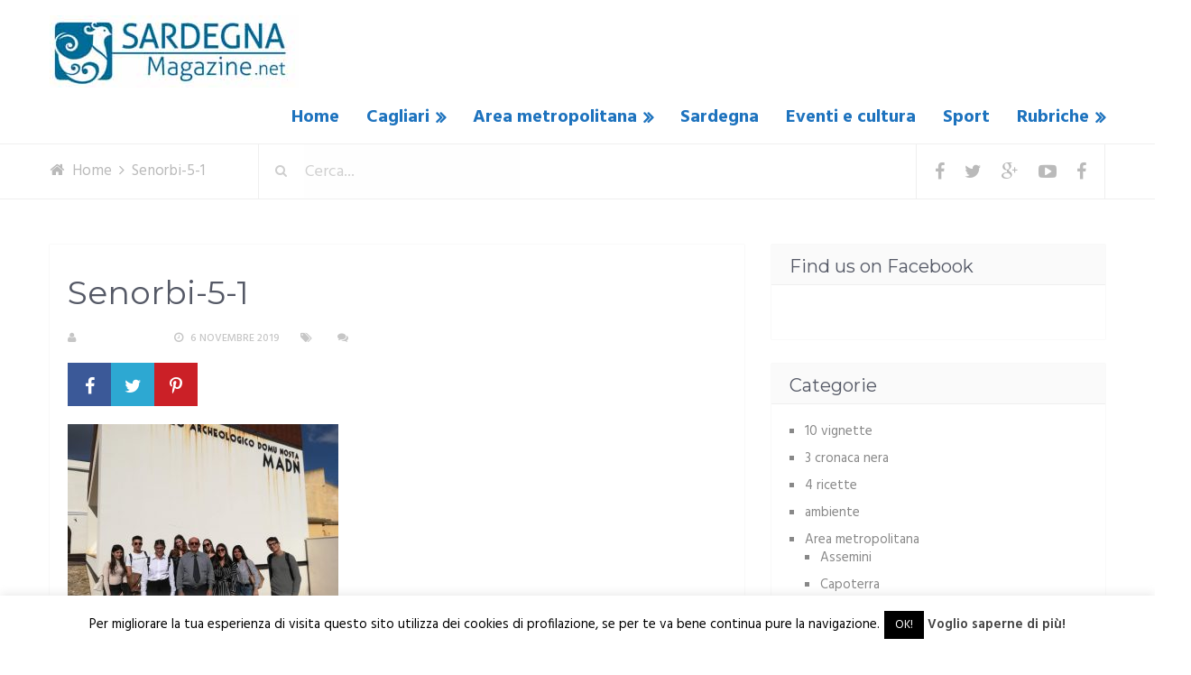

--- FILE ---
content_type: text/html; charset=UTF-8
request_url: https://www.sardegnamagazine.net/importanti-scambi-con-la-tunisia/senorbi-5-1/
body_size: 18236
content:
<!DOCTYPE html>
<html class="no-js" dir="ltr" lang="it-IT"
	prefix="og: https://ogp.me/ns#" >
<head itemscope itemtype="http://schema.org/WebSite">
	<meta charset="UTF-8">
	<!-- Always force latest IE rendering engine (even in intranet) & Chrome Frame -->
	<!--[if IE ]>
	<meta http-equiv="X-UA-Compatible" content="IE=edge,chrome=1">
	<![endif]-->
	<link rel="profile" href="http://gmpg.org/xfn/11" />
	<link rel="icon" href="https://www.sardegnamagazine.net/wp-content/uploads/2016/11/sardegna-magazine-logo.jpg" type="image/x-icon" />
<!--iOS/android/handheld specific -->
    <meta name="viewport" content="width=device-width, initial-scale=1, maximum-scale=1">
    <meta name="apple-mobile-web-app-capable" content="yes">
    <meta name="apple-mobile-web-app-status-bar-style" content="black">
    <meta itemprop="name" content="Sardegna Magazine" />
    <meta itemprop="url" content="https://www.sardegnamagazine.net" />
        <meta itemprop="creator accountablePerson" content="Roberto Copparoni" />
    	<link rel="pingback" href="https://www.sardegnamagazine.net/xmlrpc.php" />
	<title>Senorbi-5-1 | Sardegna Magazine</title>

		<!-- All in One SEO 4.3.0 - aioseo.com -->
		<meta name="robots" content="max-image-preview:large" />
		<link rel="canonical" href="https://www.sardegnamagazine.net/importanti-scambi-con-la-tunisia/senorbi-5-1/" />
		<meta name="generator" content="All in One SEO (AIOSEO) 4.3.0 " />
		<meta property="og:locale" content="it_IT" />
		<meta property="og:site_name" content="Sardegna Magazine" />
		<meta property="og:type" content="article" />
		<meta property="og:title" content="Senorbi-5-1 | Sardegna Magazine" />
		<meta property="og:url" content="https://www.sardegnamagazine.net/importanti-scambi-con-la-tunisia/senorbi-5-1/" />
		<meta property="og:image" content="https://www.sardegnamagazine.net/wp-content/uploads/2017/03/comune-di-cagliari-testata.jpg" />
		<meta property="og:image:secure_url" content="https://www.sardegnamagazine.net/wp-content/uploads/2017/03/comune-di-cagliari-testata.jpg" />
		<meta property="og:image:width" content="2048" />
		<meta property="og:image:height" content="1060" />
		<meta property="article:published_time" content="2019-11-06T15:44:06+00:00" />
		<meta property="article:modified_time" content="2019-11-06T15:44:06+00:00" />
		<meta name="twitter:card" content="summary" />
		<meta name="twitter:title" content="Senorbi-5-1 | Sardegna Magazine" />
		<meta name="twitter:image" content="https://www.sardegnamagazine.net/wp-content/uploads/2017/03/comune-di-cagliari-testata.jpg" />
		<script type="application/ld+json" class="aioseo-schema">
			{"@context":"https:\/\/schema.org","@graph":[{"@type":"BreadcrumbList","@id":"https:\/\/www.sardegnamagazine.net\/importanti-scambi-con-la-tunisia\/senorbi-5-1\/#breadcrumblist","itemListElement":[{"@type":"ListItem","@id":"https:\/\/www.sardegnamagazine.net\/#listItem","position":1,"item":{"@type":"WebPage","@id":"https:\/\/www.sardegnamagazine.net\/","name":"Home","description":"Il Periodico dell'Area Metropolitana di Cagliari","url":"https:\/\/www.sardegnamagazine.net\/"},"nextItem":"https:\/\/www.sardegnamagazine.net\/importanti-scambi-con-la-tunisia\/senorbi-5-1\/#listItem"},{"@type":"ListItem","@id":"https:\/\/www.sardegnamagazine.net\/importanti-scambi-con-la-tunisia\/senorbi-5-1\/#listItem","position":2,"item":{"@type":"WebPage","@id":"https:\/\/www.sardegnamagazine.net\/importanti-scambi-con-la-tunisia\/senorbi-5-1\/","name":"Senorbi-5-1","url":"https:\/\/www.sardegnamagazine.net\/importanti-scambi-con-la-tunisia\/senorbi-5-1\/"},"previousItem":"https:\/\/www.sardegnamagazine.net\/#listItem"}]},{"@type":"ItemPage","@id":"https:\/\/www.sardegnamagazine.net\/importanti-scambi-con-la-tunisia\/senorbi-5-1\/#itempage","url":"https:\/\/www.sardegnamagazine.net\/importanti-scambi-con-la-tunisia\/senorbi-5-1\/","name":"Senorbi-5-1 | Sardegna Magazine","inLanguage":"it-IT","isPartOf":{"@id":"https:\/\/www.sardegnamagazine.net\/#website"},"breadcrumb":{"@id":"https:\/\/www.sardegnamagazine.net\/importanti-scambi-con-la-tunisia\/senorbi-5-1\/#breadcrumblist"},"author":{"@id":"https:\/\/www.sardegnamagazine.net\/author\/roberto-copparoni\/#author"},"creator":{"@id":"https:\/\/www.sardegnamagazine.net\/author\/roberto-copparoni\/#author"},"datePublished":"2019-11-06T15:44:06+01:00","dateModified":"2019-11-06T15:44:06+01:00"},{"@type":"Organization","@id":"https:\/\/www.sardegnamagazine.net\/#organization","name":"Sardegna Magazine","url":"https:\/\/www.sardegnamagazine.net\/"},{"@type":"Person","@id":"https:\/\/www.sardegnamagazine.net\/author\/roberto-copparoni\/#author","url":"https:\/\/www.sardegnamagazine.net\/author\/roberto-copparoni\/","name":"R. Copparoni","image":{"@type":"ImageObject","@id":"https:\/\/www.sardegnamagazine.net\/importanti-scambi-con-la-tunisia\/senorbi-5-1\/#authorImage","url":"https:\/\/secure.gravatar.com\/avatar\/8f4ff900026e62a4fee9a8d4dce59923?s=96&d=mm&r=g","width":96,"height":96,"caption":"R. Copparoni"}},{"@type":"WebSite","@id":"https:\/\/www.sardegnamagazine.net\/#website","url":"https:\/\/www.sardegnamagazine.net\/","name":"Sardegna Magazine","description":"Il Periodico dell'Area Metropolitana di Cagliari","inLanguage":"it-IT","publisher":{"@id":"https:\/\/www.sardegnamagazine.net\/#organization"}}]}
		</script>
		<!-- All in One SEO -->

<script type="text/javascript">document.documentElement.className = document.documentElement.className.replace( /\bno-js\b/,'js' );</script><link rel='dns-prefetch' href='//s.w.org' />
<link rel="alternate" type="application/rss+xml" title="Sardegna Magazine &raquo; Feed" href="https://www.sardegnamagazine.net/feed/" />
<link rel="alternate" type="application/rss+xml" title="Sardegna Magazine &raquo; Feed dei commenti" href="https://www.sardegnamagazine.net/comments/feed/" />
<link rel="alternate" type="application/rss+xml" title="Sardegna Magazine &raquo; Senorbi-5-1 Feed dei commenti" href="https://www.sardegnamagazine.net/importanti-scambi-con-la-tunisia/senorbi-5-1/feed/" />
		<script type="text/javascript">
			window._wpemojiSettings = {"baseUrl":"https:\/\/s.w.org\/images\/core\/emoji\/13.0.1\/72x72\/","ext":".png","svgUrl":"https:\/\/s.w.org\/images\/core\/emoji\/13.0.1\/svg\/","svgExt":".svg","source":{"concatemoji":"https:\/\/www.sardegnamagazine.net\/wp-includes\/js\/wp-emoji-release.min.js?ver=5.6.16"}};
			!function(e,a,t){var n,r,o,i=a.createElement("canvas"),p=i.getContext&&i.getContext("2d");function s(e,t){var a=String.fromCharCode;p.clearRect(0,0,i.width,i.height),p.fillText(a.apply(this,e),0,0);e=i.toDataURL();return p.clearRect(0,0,i.width,i.height),p.fillText(a.apply(this,t),0,0),e===i.toDataURL()}function c(e){var t=a.createElement("script");t.src=e,t.defer=t.type="text/javascript",a.getElementsByTagName("head")[0].appendChild(t)}for(o=Array("flag","emoji"),t.supports={everything:!0,everythingExceptFlag:!0},r=0;r<o.length;r++)t.supports[o[r]]=function(e){if(!p||!p.fillText)return!1;switch(p.textBaseline="top",p.font="600 32px Arial",e){case"flag":return s([127987,65039,8205,9895,65039],[127987,65039,8203,9895,65039])?!1:!s([55356,56826,55356,56819],[55356,56826,8203,55356,56819])&&!s([55356,57332,56128,56423,56128,56418,56128,56421,56128,56430,56128,56423,56128,56447],[55356,57332,8203,56128,56423,8203,56128,56418,8203,56128,56421,8203,56128,56430,8203,56128,56423,8203,56128,56447]);case"emoji":return!s([55357,56424,8205,55356,57212],[55357,56424,8203,55356,57212])}return!1}(o[r]),t.supports.everything=t.supports.everything&&t.supports[o[r]],"flag"!==o[r]&&(t.supports.everythingExceptFlag=t.supports.everythingExceptFlag&&t.supports[o[r]]);t.supports.everythingExceptFlag=t.supports.everythingExceptFlag&&!t.supports.flag,t.DOMReady=!1,t.readyCallback=function(){t.DOMReady=!0},t.supports.everything||(n=function(){t.readyCallback()},a.addEventListener?(a.addEventListener("DOMContentLoaded",n,!1),e.addEventListener("load",n,!1)):(e.attachEvent("onload",n),a.attachEvent("onreadystatechange",function(){"complete"===a.readyState&&t.readyCallback()})),(n=t.source||{}).concatemoji?c(n.concatemoji):n.wpemoji&&n.twemoji&&(c(n.twemoji),c(n.wpemoji)))}(window,document,window._wpemojiSettings);
		</script>
		<style type="text/css">
img.wp-smiley,
img.emoji {
	display: inline !important;
	border: none !important;
	box-shadow: none !important;
	height: 1em !important;
	width: 1em !important;
	margin: 0 .07em !important;
	vertical-align: -0.1em !important;
	background: none !important;
	padding: 0 !important;
}
</style>
	<link rel='stylesheet' id='wp-block-library-css'  href='https://www.sardegnamagazine.net/wp-includes/css/dist/block-library/style.min.css?ver=5.6.16' type='text/css' media='all' />
<link rel='stylesheet' id='quads-style-css-css'  href='https://www.sardegnamagazine.net/wp-content/plugins/quick-adsense-reloaded/includes/gutenberg/dist/blocks.style.build.css?ver=2.0.92' type='text/css' media='all' />
<link rel='stylesheet' id='cptch_stylesheet-css'  href='https://www.sardegnamagazine.net/wp-content/plugins/captcha/css/front_end_style.css?ver=4.4.5' type='text/css' media='all' />
<link rel='stylesheet' id='dashicons-css'  href='https://www.sardegnamagazine.net/wp-includes/css/dashicons.min.css?ver=5.6.16' type='text/css' media='all' />
<link rel='stylesheet' id='cptch_desktop_style-css'  href='https://www.sardegnamagazine.net/wp-content/plugins/captcha/css/desktop_style.css?ver=4.4.5' type='text/css' media='all' />
<link rel='stylesheet' id='cookie-law-info-css'  href='https://www.sardegnamagazine.net/wp-content/plugins/cookie-law-info/legacy/public/css/cookie-law-info-public.css?ver=3.0.8' type='text/css' media='all' />
<link rel='stylesheet' id='cookie-law-info-gdpr-css'  href='https://www.sardegnamagazine.net/wp-content/plugins/cookie-law-info/legacy/public/css/cookie-law-info-gdpr.css?ver=3.0.8' type='text/css' media='all' />
<link rel='stylesheet' id='js-autocomplete-style-css'  href='https://www.sardegnamagazine.net/wp-content/plugins/wp-advanced-search/css/jquery.autocomplete.min.css?ver=1.0' type='text/css' media='all' />
<link rel='stylesheet' id='stylesheet-css'  href='https://www.sardegnamagazine.net/wp-content/themes/mts_moneyflow/style.css?ver=5.6.16' type='text/css' media='all' />
<style id='stylesheet-inline-css' type='text/css'>

		body {background-color:#ffffff;background-image:url(https://www.sardegnamagazine.net/wp-content/themes/mts_moneyflow/images/nobg.png);}
		.pace .pace-progress, #mobile-menu-wrapper ul li a:hover { background: #ffffff; }
		.postauthor h5, .copyrights a, .single_post a:not(.wp-block-button__link):not(.wp-block-file__button), .textwidget a, .logo a, .pnavigation2 a, #sidebar a:hover, .copyrights a:hover, #site-footer .widget li a:hover, .related-posts a:hover, .reply a, .title a:hover, .post-info a:hover, #tabber .inside li a:hover, .readMore a, .fn a, a, a:hover, .navigation ul li:hover > a, .latestPost .title a:hover, .widget #wp-subscribe input.submit, .breadcrumb > div a:hover, .list-right .latestPost .title a:hover, .footerTop .header-social a:hover, .slider-nav.owl-carousel .slider-content .title a:hover, #header .navigation ul ul a:hover, #searchform:hover .fa-search, #category-list li a:hover, .slider-nav.owl-carousel .slider-content .title:hover, #copyright-note a:hover { color:#ffffff; }

		.contactform #submit, #site-footer .tagcloud a:hover, .currenttext, .pagination a:hover, .pagination .nav-previous a, .pagination .nav-next a, #tabber ul.tabs li a.selected, .tagcloud a:hover, .navigation ul .sfHover a, .woocommerce a.button, .woocommerce-page a.button, .woocommerce button.button, .woocommerce-page button.button, .woocommerce input.button, .woocommerce-page input.button, .woocommerce #respond input#submit, .woocommerce-page #respond input#submit, .woocommerce #content input.button, .woocommerce-page #content input.button, .woocommerce nav.woocommerce-pagination ul li a, .woocommerce-page nav.woocommerce-pagination ul li a, .woocommerce #content nav.woocommerce-pagination ul li a, .woocommerce-page #content nav.woocommerce-pagination ul li a, .woocommerce .bypostauthor:after, #searchsubmit, .woocommerce nav.woocommerce-pagination ul li a:hover, .woocommerce-page nav.woocommerce-pagination ul li a:hover, .woocommerce #content nav.woocommerce-pagination ul li a:hover, .woocommerce-page #content nav.woocommerce-pagination ul li a:hover, .woocommerce nav.woocommerce-pagination ul li a:focus, .woocommerce-page nav.woocommerce-pagination ul li a:focus, .woocommerce #content nav.woocommerce-pagination ul li a:focus, .woocommerce-page #content nav.woocommerce-pagination ul li a:focus, .woocommerce a.button, .woocommerce-page a.button, .woocommerce button.button, .woocommerce-page button.button, .woocommerce input.button, .woocommerce-page input.button, .woocommerce #respond input#submit, .woocommerce-page #respond input#submit, .woocommerce #content input.button, .woocommerce-page #content input.button, .widget #wp-subscribe, blockquote:after, .post-format-icons i, .sticky-navigation-active, #load-posts a, .latestPost-review-wrapper, .post-image .review-type-circle.review-total-only, .post-image .review-type-circle.wp-review-show-total, .category-image, .widget .review-total-only.small-thumb, .widget .review-total-only.small-thumb.review-type-star, #site-footer .widget #wp-subscribe form input.submit { background-color:#ffffff; color: #fff!important; }

		.owl-prev:hover, .owl-next:hover { background-color:#ffffff!important; }

		#site-header{background-color: #ffffff}

		input#author:focus, input#email:focus, input#url:focus, .contact-form input:focus, .contact-form textarea:focus { border-color: #ffffff; }

		#move-to-top, #commentform input#submit, .pri-btn, .button, #commentform input#submit, .contact-form input[type='submit'], .bg-slider .slide-button, .woocommerce-product-search button[type='submit'], .woocommerce .woocommerce-widget-layered-nav-dropdown__submit { background-color:#d1626f!important; }

		.pagination .nav-previous a:hover, .pagination .nav-next a:hover, #load-posts a:hover, .woocommerce nav.woocommerce-pagination ul li span.current, .woocommerce-page nav.woocommerce-pagination ul li span.current, .woocommerce #content nav.woocommerce-pagination ul li span.current, .woocommerce-page #content nav.woocommerce-pagination ul li span.current { background-color: #e5e5e5!important; }

		#move-to-top:hover, #commentform input#submit:hover, .pri-btn:hover, .bg-slider .slide-button:hover, .button:hover, #commentform input#submit:hover, .contact-form input[type='submit']:hover, .woocommerce-product-search button[type='submit']:hover, .woocommerce .woocommerce-widget-layered-nav-dropdown__submit:hover { background-color: #c53b4b!important; }
		#site-footer { background: #424651}
		
		
		
		.bypostauthor .fn:after { content: "Author"; position: relative; padding: 1px 10px; background:#ffffff; color: #FFF; font-size: 14px; margin-left: 5px;}
		
		.single_post a {
    color: #1e73be;
}

.post-style.column3 .latestPost {
    min-height: 520px;
}

.latestPost .front-view-content {
    min-height: 80px;
}

#secondary-navigation ul li a:hover {
    color: #3f83bf !important;
}

.latestPost .title a:hover {
    color: #3f83bf;
}

.page-template-page-blog .blog-banner .owl-controls {
    display: none;
}

.slider-nav.owl-carousel .slider-content {
    margin-right: 0 !important;
}

    	li.home-popular-category-7 .title{ background-color:rgba( 5,198,134 , 0.8)}li.home-popular-category-1 .title{ background-color:rgba( 255,222,35 , 0.8)}li.home-popular-category-8 .title{ background-color:rgba( 252,40,157 , 0.8)}li.home-popular-category-9 .title{ background-color:rgba( 37,168,234 , 0.8)}
			
</style>
<link rel='stylesheet' id='owl-carousel-css'  href='https://www.sardegnamagazine.net/wp-content/themes/mts_moneyflow/css/owl.carousel.css' type='text/css' media='all' />
<link rel='stylesheet' id='magnificPopup-css'  href='https://www.sardegnamagazine.net/wp-content/themes/mts_moneyflow/css/magnific-popup.css?ver=5.6.16' type='text/css' media='all' />
<link rel='stylesheet' id='fontawesome-css'  href='https://www.sardegnamagazine.net/wp-content/themes/mts_moneyflow/css/font-awesome.min.css?ver=5.6.16' type='text/css' media='all' />
<link rel='stylesheet' id='responsive-css'  href='https://www.sardegnamagazine.net/wp-content/themes/mts_moneyflow/css/responsive.css?ver=5.6.16' type='text/css' media='all' />
<script type='text/javascript' src='https://www.sardegnamagazine.net/wp-includes/js/jquery/jquery.min.js?ver=3.5.1' id='jquery-core-js'></script>
<script type='text/javascript' src='https://www.sardegnamagazine.net/wp-includes/js/jquery/jquery-migrate.min.js?ver=3.3.2' id='jquery-migrate-js'></script>
<script type='text/javascript' id='cookie-law-info-js-extra'>
/* <![CDATA[ */
var Cli_Data = {"nn_cookie_ids":[],"cookielist":[],"non_necessary_cookies":[],"ccpaEnabled":"","ccpaRegionBased":"","ccpaBarEnabled":"","strictlyEnabled":["necessary","obligatoire"],"ccpaType":"gdpr","js_blocking":"","custom_integration":"","triggerDomRefresh":"","secure_cookies":""};
var cli_cookiebar_settings = {"animate_speed_hide":"500","animate_speed_show":"500","background":"#fff","border":"#444","border_on":"","button_1_button_colour":"#000","button_1_button_hover":"#000000","button_1_link_colour":"#fff","button_1_as_button":"1","button_1_new_win":"","button_2_button_colour":"#333","button_2_button_hover":"#292929","button_2_link_colour":"#444","button_2_as_button":"","button_2_hidebar":"","button_3_button_colour":"#000","button_3_button_hover":"#000000","button_3_link_colour":"#fff","button_3_as_button":"1","button_3_new_win":"","button_4_button_colour":"#000","button_4_button_hover":"#000000","button_4_link_colour":"#fff","button_4_as_button":"1","button_7_button_colour":"#61a229","button_7_button_hover":"#4e8221","button_7_link_colour":"#fff","button_7_as_button":"1","button_7_new_win":"","font_family":"inherit","header_fix":"","notify_animate_hide":"1","notify_animate_show":"","notify_div_id":"#cookie-law-info-bar","notify_position_horizontal":"right","notify_position_vertical":"bottom","scroll_close":"1","scroll_close_reload":"","accept_close_reload":"","reject_close_reload":"","showagain_tab":"1","showagain_background":"#fff","showagain_border":"#000","showagain_div_id":"#cookie-law-info-again","showagain_x_position":"100px","text":"#000","show_once_yn":"","show_once":"10000","logging_on":"","as_popup":"","popup_overlay":"1","bar_heading_text":"","cookie_bar_as":"banner","popup_showagain_position":"bottom-right","widget_position":"left"};
var log_object = {"ajax_url":"https:\/\/www.sardegnamagazine.net\/wp-admin\/admin-ajax.php"};
/* ]]> */
</script>
<script type='text/javascript' src='https://www.sardegnamagazine.net/wp-content/plugins/cookie-law-info/legacy/public/js/cookie-law-info-public.js?ver=3.0.8' id='cookie-law-info-js'></script>
<script type='text/javascript' src='https://www.sardegnamagazine.net/wp-includes/js/jquery/ui/core.min.js?ver=1.12.1' id='jquery-ui-core-js'></script>
<script type='text/javascript' src='https://www.sardegnamagazine.net/wp-includes/js/jquery/ui/menu.min.js?ver=1.12.1' id='jquery-ui-menu-js'></script>
<script type='text/javascript' src='https://www.sardegnamagazine.net/wp-includes/js/dist/vendor/wp-polyfill.min.js?ver=7.4.4' id='wp-polyfill-js'></script>
<script type='text/javascript' id='wp-polyfill-js-after'>
( 'fetch' in window ) || document.write( '<script src="https://www.sardegnamagazine.net/wp-includes/js/dist/vendor/wp-polyfill-fetch.min.js?ver=3.0.0"></scr' + 'ipt>' );( document.contains ) || document.write( '<script src="https://www.sardegnamagazine.net/wp-includes/js/dist/vendor/wp-polyfill-node-contains.min.js?ver=3.42.0"></scr' + 'ipt>' );( window.DOMRect ) || document.write( '<script src="https://www.sardegnamagazine.net/wp-includes/js/dist/vendor/wp-polyfill-dom-rect.min.js?ver=3.42.0"></scr' + 'ipt>' );( window.URL && window.URL.prototype && window.URLSearchParams ) || document.write( '<script src="https://www.sardegnamagazine.net/wp-includes/js/dist/vendor/wp-polyfill-url.min.js?ver=3.6.4"></scr' + 'ipt>' );( window.FormData && window.FormData.prototype.keys ) || document.write( '<script src="https://www.sardegnamagazine.net/wp-includes/js/dist/vendor/wp-polyfill-formdata.min.js?ver=3.0.12"></scr' + 'ipt>' );( Element.prototype.matches && Element.prototype.closest ) || document.write( '<script src="https://www.sardegnamagazine.net/wp-includes/js/dist/vendor/wp-polyfill-element-closest.min.js?ver=2.0.2"></scr' + 'ipt>' );
</script>
<script type='text/javascript' src='https://www.sardegnamagazine.net/wp-includes/js/dist/dom-ready.min.js?ver=93db39f6fe07a70cb9217310bec0a531' id='wp-dom-ready-js'></script>
<script type='text/javascript' src='https://www.sardegnamagazine.net/wp-includes/js/dist/i18n.min.js?ver=9e36b5da09c96c657b0297fd6f7cb1fd' id='wp-i18n-js'></script>
<script type='text/javascript' id='wp-a11y-js-translations'>
( function( domain, translations ) {
	var localeData = translations.locale_data[ domain ] || translations.locale_data.messages;
	localeData[""].domain = domain;
	wp.i18n.setLocaleData( localeData, domain );
} )( "default", {"translation-revision-date":"2025-10-14 17:40:56+0000","generator":"GlotPress\/4.0.1","domain":"messages","locale_data":{"messages":{"":{"domain":"messages","plural-forms":"nplurals=2; plural=n != 1;","lang":"it"},"Notifications":["Notifiche"]}},"comment":{"reference":"wp-includes\/js\/dist\/a11y.js"}} );
</script>
<script type='text/javascript' src='https://www.sardegnamagazine.net/wp-includes/js/dist/a11y.min.js?ver=f23e5b9c6e4214e0ec04d318a7c9f898' id='wp-a11y-js'></script>
<script type='text/javascript' id='jquery-ui-autocomplete-js-extra'>
/* <![CDATA[ */
var uiAutocompleteL10n = {"noResults":"Nessun risultato trovato.","oneResult":"Trovato 1 risultato. Usa i tasti freccia su e gi\u00f9 per esplorarlo.","manyResults":"Trovati %d risultati. Usa i tasti freccia su e gi\u00f9 per esplorarli.","itemSelected":"Elemento selezionato."};
/* ]]> */
</script>
<script type='text/javascript' src='https://www.sardegnamagazine.net/wp-includes/js/jquery/ui/autocomplete.min.js?ver=1.12.1' id='jquery-ui-autocomplete-js'></script>
<script type='text/javascript' id='params-autocomplete-js-extra'>
/* <![CDATA[ */
var ac_param = {"ajaxurl":"https:\/\/www.sardegnamagazine.net\/wp-admin\/admin-ajax.php","selector":".search-field","autoFocus":"","limitDisplay":"5","multiple":"1"};
/* ]]> */
</script>
<script type='text/javascript' src='https://www.sardegnamagazine.net/wp-content/plugins/wp-advanced-search/js/autocompleteSearch-min.js?ver=5.6.16' id='params-autocomplete-js'></script>
<script type='text/javascript' id='customscript-js-extra'>
/* <![CDATA[ */
var mts_customscript = {"responsive":"1","nav_menu":"secondary","ajax_url":"https:\/\/www.sardegnamagazine.net\/wp-admin\/admin-ajax.php"};
/* ]]> */
</script>
<script type='text/javascript' src='https://www.sardegnamagazine.net/wp-content/themes/mts_moneyflow/js/customscript.js?ver=5.6.16' id='customscript-js'></script>
<script type='text/javascript' src='https://www.sardegnamagazine.net/wp-content/themes/mts_moneyflow/js/owl.carousel.min.js?ver=5.6.16' id='owl-carousel-js'></script>
<link rel="https://api.w.org/" href="https://www.sardegnamagazine.net/wp-json/" /><link rel="alternate" type="application/json" href="https://www.sardegnamagazine.net/wp-json/wp/v2/media/18658" /><link rel="EditURI" type="application/rsd+xml" title="RSD" href="https://www.sardegnamagazine.net/xmlrpc.php?rsd" />
<link rel="wlwmanifest" type="application/wlwmanifest+xml" href="https://www.sardegnamagazine.net/wp-includes/wlwmanifest.xml" /> 
<!--Theme by MyThemeShop.com-->
<link rel='shortlink' href='https://www.sardegnamagazine.net/?p=18658' />
<link rel="alternate" type="application/json+oembed" href="https://www.sardegnamagazine.net/wp-json/oembed/1.0/embed?url=https%3A%2F%2Fwww.sardegnamagazine.net%2Fimportanti-scambi-con-la-tunisia%2Fsenorbi-5-1%2F" />
<link rel="alternate" type="text/xml+oembed" href="https://www.sardegnamagazine.net/wp-json/oembed/1.0/embed?url=https%3A%2F%2Fwww.sardegnamagazine.net%2Fimportanti-scambi-con-la-tunisia%2Fsenorbi-5-1%2F&#038;format=xml" />
<script src="//pagead2.googlesyndication.com/pagead/js/adsbygoogle.js"></script><script>document.cookie = 'quads_browser_width='+screen.width;</script><link href="//fonts.googleapis.com/css?family=Montserrat:700|Hind:700|Abril+Fatface:normal|Montserrat:normal|Hind:normal|Hind:500|Hind:600&amp;subset=latin" rel="stylesheet" type="text/css">
<style type="text/css">
.logo a { font-family: 'Montserrat'; font-weight: 700; font-size: 30px; color: #dd3333; }
#header .menu li, #header .menu li a { font-family: 'Hind'; font-weight: 700; font-size: 20px; color: #1e73be; }
.home-slide-title, .blog-content .title { font-family: 'Abril Fatface'; font-weight: normal; font-size: 75px; color: #1e73be;text-transform: uppercase; }
.home-slide-content p, .blog-content p { font-family: 'Hind'; font-weight: 700; font-size: 55px; color: #dd3333; }
.bg-slider .slide-button, .cat-img-inner .pri-btn, .slider-nav.owl-carousel .slider-content .button { font-family: 'Montserrat'; font-weight: 700; font-size: 18px; color: #ffffff; }
.latestPost .title a, .fn, .sidebar div.widget .post-title a, .widget #wp-subscribe input.submit, .popular-category a, .batch, .ajax-search-results li a, .widget .wpt_widget_content .entry-title a { font-family: 'Montserrat'; font-weight: normal; font-size: 20px; color: #1e73be; }
.single-title { font-family: 'Montserrat'; font-weight: normal; font-size: 36px; color: #555966; }
body, #wp-subscribe h4.title { font-family: 'Hind'; font-weight: normal; font-size: 17px; color: #555966; }
.post-info, .list-title, .ajax-search-results li .meta, .widget .wpt_widget_content .wpt-postmeta, .widget .wpt_comment_content, .wpt_excerpt { font-family: 'Hind'; font-weight: 500; font-size: 12px; color: #c6c6c6; }
.readMore { font-family: 'Hind'; font-weight: 600; font-size: 12px; color: #888888; }
#sidebar .widget { font-family: 'Hind'; font-weight: normal; font-size: 15px; color: #888888; }
.footer-widgets h3 { font-family: 'Hind'; font-weight: 600; font-size: 20px; color: #8b8e96; }
.footer-widgets { font-family: 'Hind'; font-weight: normal; font-size: 15px; color: #8b8e96; }
h1 { font-family: 'Montserrat'; font-weight: normal; font-size: 36px; color: #555966; }
h2 { font-family: 'Montserrat'; font-weight: normal; font-size: 30px; color: #555966; }
h3 { font-family: 'Montserrat'; font-weight: normal; font-size: 26px; color: #555966; }
h4 { font-family: 'Montserrat'; font-weight: normal; font-size: 24px; color: #555966; }
h5 { font-family: 'Montserrat'; font-weight: normal; font-size: 20px; color: #555966; }
h6 { font-family: 'Montserrat'; font-weight: normal; font-size: 20px; color: #555966; }
</style>
<script>
  (function(i,s,o,g,r,a,m){i['GoogleAnalyticsObject']=r;i[r]=i[r]||function(){
  (i[r].q=i[r].q||[]).push(arguments)},i[r].l=1*new Date();a=s.createElement(o),
  m=s.getElementsByTagName(o)[0];a.async=1;a.src=g;m.parentNode.insertBefore(a,m)
  })(window,document,'script','https://www.google-analytics.com/analytics.js','ga');

  ga('create', 'UA-30804729-1', 'auto');
  ga('send', 'pageview');

</script><style type="text/css">.recentcomments a{display:inline !important;padding:0 !important;margin:0 !important;}</style></head>
<body id="blog" class="attachment attachment-template-default single single-attachment postid-18658 attachmentid-18658 attachment-jpeg main" itemscope itemtype="http://schema.org/WebPage"> 
		<header id="site-header" class="home-banner" role="banner" itemscope itemtype="http://schema.org/WPHeader">
					<div class="header-con"></div>		
							<div id="catcher" class="clear" ></div>
			<div class="sticky-navigation" role="navigation" itemscope itemtype="http://schema.org/SiteNavigationElement">
		  
		<div class="container">
			<div id="header">
				<div class="logo-wrap">
																		  <h2 id="logo" class="logo image-logo" itemprop="headline">
									<a href="https://www.sardegnamagazine.net"><img src="https://www.sardegnamagazine.net/wp-content/uploads/2022/09/sardegnamagazine-nuovo-logo-mini-80.jpg" alt="Sardegna Magazine"></a>
								</h2><!-- END #logo -->
															</div>
								<div id="secondary-navigation" role="navigation" itemscope itemtype="http://schema.org/SiteNavigationElement">
					<a href="#" id="pull" class="toggle-mobile-menu">Menu</a>
					<nav class="navigation clearfix mobile-menu-wrapper">
													<ul id="menu-menu-principale" class="menu clearfix"><li id="menu-item-146" class="menu-item menu-item-type-custom menu-item-object-custom menu-item-146"><a href="http://sardegnamagazine.net/">Home</a></li>
<li id="menu-item-141" class="menu-item menu-item-type-taxonomy menu-item-object-category menu-item-has-children menu-item-141"><a href="https://www.sardegnamagazine.net/category/cagliari/">Cagliari</a>
<ul class="sub-menu">
	<li id="menu-item-161" class="menu-item menu-item-type-taxonomy menu-item-object-category menu-item-161"><a href="https://www.sardegnamagazine.net/category/area-metropolitana-cagliari/pirri/">Pirri</a></li>
</ul>
</li>
<li id="menu-item-144" class="menu-item menu-item-type-taxonomy menu-item-object-category menu-item-has-children menu-item-144"><a href="https://www.sardegnamagazine.net/category/area-metropolitana-cagliari/">Area metropolitana</a>
<ul class="sub-menu">
	<li id="menu-item-155" class="menu-item menu-item-type-taxonomy menu-item-object-category menu-item-155"><a href="https://www.sardegnamagazine.net/category/area-metropolitana-cagliari/assemini/">Assemini</a></li>
	<li id="menu-item-156" class="menu-item menu-item-type-taxonomy menu-item-object-category menu-item-156"><a href="https://www.sardegnamagazine.net/category/area-metropolitana-cagliari/capoterra/">Capoterra</a></li>
	<li id="menu-item-157" class="menu-item menu-item-type-taxonomy menu-item-object-category menu-item-157"><a href="https://www.sardegnamagazine.net/category/area-metropolitana-cagliari/decimomannu/">Decimomannu</a></li>
	<li id="menu-item-158" class="menu-item menu-item-type-taxonomy menu-item-object-category menu-item-158"><a href="https://www.sardegnamagazine.net/category/area-metropolitana-cagliari/elmas/">Elmas</a></li>
	<li id="menu-item-159" class="menu-item menu-item-type-taxonomy menu-item-object-category menu-item-159"><a href="https://www.sardegnamagazine.net/category/area-metropolitana-cagliari/maracalagonis/">Maracalagonis</a></li>
	<li id="menu-item-160" class="menu-item menu-item-type-taxonomy menu-item-object-category menu-item-160"><a href="https://www.sardegnamagazine.net/category/area-metropolitana-cagliari/monserrato/">Monserrato</a></li>
	<li id="menu-item-162" class="menu-item menu-item-type-taxonomy menu-item-object-category menu-item-162"><a href="https://www.sardegnamagazine.net/category/area-metropolitana-cagliari/pula/">Pula</a></li>
	<li id="menu-item-163" class="menu-item menu-item-type-taxonomy menu-item-object-category menu-item-163"><a href="https://www.sardegnamagazine.net/category/area-metropolitana-cagliari/quartu-santelena/">Quartu Sant&#8217;Elena</a></li>
	<li id="menu-item-164" class="menu-item menu-item-type-taxonomy menu-item-object-category menu-item-164"><a href="https://www.sardegnamagazine.net/category/area-metropolitana-cagliari/quartucciu/">Quartucciu</a></li>
	<li id="menu-item-165" class="menu-item menu-item-type-taxonomy menu-item-object-category menu-item-165"><a href="https://www.sardegnamagazine.net/category/area-metropolitana-cagliari/sarroch/">Sarroch</a></li>
	<li id="menu-item-166" class="menu-item menu-item-type-taxonomy menu-item-object-category menu-item-166"><a href="https://www.sardegnamagazine.net/category/area-metropolitana-cagliari/selargius/">Selargius</a></li>
	<li id="menu-item-167" class="menu-item menu-item-type-taxonomy menu-item-object-category menu-item-167"><a href="https://www.sardegnamagazine.net/category/area-metropolitana-cagliari/sestu/">Sestu</a></li>
	<li id="menu-item-168" class="menu-item menu-item-type-taxonomy menu-item-object-category menu-item-168"><a href="https://www.sardegnamagazine.net/category/area-metropolitana-cagliari/sinnai/">Sinnai</a></li>
	<li id="menu-item-169" class="menu-item menu-item-type-taxonomy menu-item-object-category menu-item-169"><a href="https://www.sardegnamagazine.net/category/area-metropolitana-cagliari/uta/">Uta</a></li>
	<li id="menu-item-170" class="menu-item menu-item-type-taxonomy menu-item-object-category menu-item-170"><a href="https://www.sardegnamagazine.net/category/area-metropolitana-cagliari/villa-san-pietro/">Villa San Pietro</a></li>
</ul>
</li>
<li id="menu-item-142" class="menu-item menu-item-type-taxonomy menu-item-object-category menu-item-142"><a href="https://www.sardegnamagazine.net/category/sardegna/">Sardegna</a></li>
<li id="menu-item-222" class="menu-item menu-item-type-taxonomy menu-item-object-category menu-item-222"><a href="https://www.sardegnamagazine.net/category/rubriche/eventi/">Eventi e cultura</a></li>
<li id="menu-item-145" class="menu-item menu-item-type-taxonomy menu-item-object-category menu-item-145"><a href="https://www.sardegnamagazine.net/category/sport/">Sport</a></li>
<li id="menu-item-220" class="menu-item menu-item-type-taxonomy menu-item-object-category menu-item-has-children menu-item-220"><a href="https://www.sardegnamagazine.net/category/rubriche/">Rubriche</a>
<ul class="sub-menu">
	<li id="menu-item-221" class="menu-item menu-item-type-taxonomy menu-item-object-category menu-item-221"><a href="https://www.sardegnamagazine.net/category/rubriche/alimentazione-salute/">Alimentazione, salute e benessere</a></li>
	<li id="menu-item-225" class="menu-item menu-item-type-taxonomy menu-item-object-category menu-item-225"><a href="https://www.sardegnamagazine.net/category/rubriche/scuola-e-istruzione/">Scuola e istruzione</a></li>
	<li id="menu-item-226" class="menu-item menu-item-type-taxonomy menu-item-object-category menu-item-226"><a href="https://www.sardegnamagazine.net/category/rubriche/terzo-settore/">Terzo settore</a></li>
	<li id="menu-item-223" class="menu-item menu-item-type-taxonomy menu-item-object-category menu-item-223"><a href="https://www.sardegnamagazine.net/category/rubriche/sardegna-nel-mondo/">Sardegna nel mondo</a></li>
	<li id="menu-item-229" class="menu-item menu-item-type-post_type menu-item-object-page menu-item-has-children menu-item-229"><a href="https://www.sardegnamagazine.net/scrivi-al-direttore/">Scrivi al direttore</a>
	<ul class="sub-menu">
		<li id="menu-item-230" class="menu-item menu-item-type-taxonomy menu-item-object-category menu-item-230"><a href="https://www.sardegnamagazine.net/category/rubriche/lettere-al-direttore/">Lettere al direttore</a></li>
	</ul>
</li>
</ul>
</li>
</ul>											</nav>
				</div>  
				            
			</div><!--#header-->
		</div><!--.container-->

					</div>
		  

        	</header>  
	<div class="main-container" id="main-container"><div id="banner-bottom">
    <div class="container clearfix">
        <div class="breadcrumb" itemscope itemtype="https://schema.org/BreadcrumbList"><div><i class="fa fa-home"></i></div> <div itemprop="itemListElement" itemscope
	      itemtype="https://schema.org/ListItem" class="root"><a href="https://www.sardegnamagazine.net" itemprop="item"><span itemprop="name">Home</span><meta itemprop="position" content="1" /></a></div><div class="icon-font"><i class="fa fa-angle-right"></i></div><div itemprop="itemListElement" itemscope itemtype="https://schema.org/ListItem"><span itemprop="name">Senorbi-5-1</span><meta itemprop="position" content="2" /></div></div>
                    <div class="searchTop"><form onsubmit="if(document.getElementById('s').value == '') { return false; }" method="get" id="searchform" class="search-form" action="https://www.sardegnamagazine.net" _lpchecked="1">
	<fieldset>
		<input type="text" name="s" id="s" value="" placeholder="Cerca..."  autocomplete="off" />
		<input id="search-image" class="sbutton" type="submit" value="" />
		<i class="fa fa-search"></i>
	</fieldset>
</form>
</div>
        
					<div class="header-social">
															<a href="#" class="header-facebook"><span class="fa fa-facebook"></span></a>
																				<a href="#" class="header-twitter"><span class="fa fa-twitter"></span></a>
																				<a href="#" class="header-google-plus"><span class="fa fa-google-plus"></span></a>
																				<a href="#" class="header-youtube-play"><span class="fa fa-youtube-play"></span></a>
																				<a href="" class="header-facebook"><span class="fa fa-facebook"></span></a>
												</div>
		    </div>
</div>

<div id="page" class="single clearfix">
	<article class="article">
		<div id="content_box" >
							<div id="post-18658" class="g post post-18658 attachment type-attachment status-inherit hentry">
													<div class="single_post">
																		<div class="single-post-content">
										<header>
											<h1 class="title single-title entry-title">Senorbi-5-1</h1>
											            <div class="post-info">
                                <span class="theauthor"><i class="fa fa-user"></i> <span><a href="https://www.sardegnamagazine.net/author/roberto-copparoni/" title="Articoli scritti da R. Copparoni" rel="author">R. Copparoni</a></span></span>
                            <span class="thetime updated"><i class="fa fa-clock-o"></i> <span>6 Novembre 2019</span></span>
                            <span class="thecategory"><i class="fa fa-tags"></i> </span>
                            <span class="thecomment"><i class="fa fa-comments"></i> <a href="https://www.sardegnamagazine.net/importanti-scambi-con-la-tunisia/senorbi-5-1/#respond">Nessun commento</a></span>
                        </div>
        										</header><!--.headline_area-->
										<div class="post-single-content box mark-links entry-content">
																						            <!-- Start Share Buttons -->
            <div class="shareit top">
                                <!-- Facebook -->
                <span class="share-item facebooksharebtn">
                    <a href="//www.facebook.com/share.php?m2w&s=100&p[url]=https%3A%2F%2Fwww.sardegnamagazine.net%2Fimportanti-scambi-con-la-tunisia%2Fsenorbi-5-1%2F&p[images][0]=&p[title]=Senorbi-5-1" class="single-social"><i class="fa fa-facebook"></i></a>

                </span>
                            <!-- Twitter -->
                <span class="share-item twitterbtn">
                                        <a href="https://twitter.com/intent/tweet?original_referer=https%3A%2F%2Fwww.sardegnamagazine.net%2Fimportanti-scambi-con-la-tunisia%2Fsenorbi-5-1%2F&text=Senorbi-5-1&url=https%3A%2F%2Fwww.sardegnamagazine.net%2Fimportanti-scambi-con-la-tunisia%2Fsenorbi-5-1%2F" class="single-social"><i class="fa fa-twitter"></i></a>
                </span>
                            <!-- Pinterest -->
                <span class="share-item pinbtn">
                    <a href="//pinterest.com/pin/create/button/?url=https%3A%2F%2Fwww.sardegnamagazine.net%2Fimportanti-scambi-con-la-tunisia%2Fsenorbi-5-1%2F + '&media=&description=Senorbi-5-1" class="single-social"><i class="fa fa-pinterest-p"></i></a>

                </span>
                        </div>
            <!-- end Share Buttons -->
        											<div class="thecontent">
												<p class="attachment"><a href='https://www.sardegnamagazine.net/wp-content/uploads/2019/11/Senorbi-5-1.jpg'><img width="300" height="225" src="https://www.sardegnamagazine.net/wp-content/uploads/2019/11/Senorbi-5-1-300x225.jpg" class="attachment-medium size-medium" alt="" loading="lazy" srcset="https://www.sardegnamagazine.net/wp-content/uploads/2019/11/Senorbi-5-1-300x225.jpg 300w, https://www.sardegnamagazine.net/wp-content/uploads/2019/11/Senorbi-5-1-768x576.jpg 768w, https://www.sardegnamagazine.net/wp-content/uploads/2019/11/Senorbi-5-1-1024x768.jpg 1024w, https://www.sardegnamagazine.net/wp-content/uploads/2019/11/Senorbi-5-1.jpg 1128w" sizes="(max-width: 300px) 100vw, 300px" /></a></p>

<script type="text/javascript">
jQuery(document).ready(function($) {
	$.post('https://www.sardegnamagazine.net/wp-admin/admin-ajax.php', {action: 'wpt_view_count', id: '18658'});
});
</script>
			<script type="text/javascript">
			jQuery(document).ready(function($) {
				$.post('https://www.sardegnamagazine.net/wp-admin/admin-ajax.php', {action: 'mts_view_count', id: '18658'});
			});
			</script>											</div>
																																											</div><!--.post-single-content-->
										<!-- You can start editing here. -->
<!-- If comments are open, but there are no comments. -->

	<div id="commentsAdd">
		<div id="respond" class="box m-t-6">
				<div id="respond" class="comment-respond">
		<h3 id="reply-title" class="comment-reply-title"><h4><span>Commenta!</span></h4> <small><a rel="nofollow" id="cancel-comment-reply-link" href="/importanti-scambi-con-la-tunisia/senorbi-5-1/#respond" style="display:none;">Annulla risposta</a></small></h3><form action="https://www.sardegnamagazine.net/wp-comments-post.php" method="post" id="commentform" class="comment-form"><p class="comment-form-comment"><i class="fa fa-comment"></i><textarea id="comment" name="comment" cols="45" rows="8" aria-required="true" placeholder="Testo"></textarea></p><p class="comment-form-author"><i class="fa fa-user"></i><input id="author" name="author" type="text" placeholder="Nome" value="" size="30" /></p>
<p class="comment-form-email"><i class="fa fa-envelope"></i><input id="email" name="email" type="text" placeholder="Email*" value="" size="30" /></p>
<p class="comment-form-url"><i class="fa fa-globe"></i><input id="url" name="url" type="text" placeholder="Website" value="" size="30" /></p>
<p class="cptch_block"><span class="cptch_wrap cptch_math_actions">
				<label class="cptch_label" for="cptch_input_37"><span class="cptch_span"><input id="cptch_input_37" class="cptch_input cptch_wp_comments" type="text" autocomplete="off" name="cptch_number" value="" maxlength="2" size="2" aria-required="true" required="required" style="margin-bottom:0;display:inline;font-size: 12px;width: 40px;" /></span>
					<span class="cptch_span">&nbsp;&#43;&nbsp;</span>
					<span class="cptch_span">8</span>
					<span class="cptch_span">&nbsp;=&nbsp;</span>
					<span class="cptch_span">14</span>
					<input type="hidden" name="cptch_result" value="93M=" /><input type="hidden" name="cptch_time" value="1762002869" />
					<input type="hidden" name="cptch_form" value="wp_comments" />
				</label><span class="cptch_reload_button_wrap hide-if-no-js">
					<noscript>
						<style type="text/css">
							.hide-if-no-js {
								display: none !important;
							}
						</style>
					</noscript>
					<span class="cptch_reload_button dashicons dashicons-update"></span>
				</span></span></p><p class="form-submit"><input name="submit" type="submit" id="submit" class="submit" value="Aggiungo il tuo commento!" /> <input type='hidden' name='comment_post_ID' value='18658' id='comment_post_ID' />
<input type='hidden' name='comment_parent' id='comment_parent' value='0' />
</p><p style="display: none;"><input type="hidden" id="akismet_comment_nonce" name="akismet_comment_nonce" value="cd1e393a44" /></p><p style="display: none !important;"><label>&#916;<textarea name="ak_hp_textarea" cols="45" rows="8" maxlength="100"></textarea></label><input type="hidden" id="ak_js_1" name="ak_js" value="49"/><script>document.getElementById( "ak_js_1" ).setAttribute( "value", ( new Date() ).getTime() );</script></p></form>	</div><!-- #respond -->
			</div>
	</div>
									</div><!--.single_post-->
								</div>
																												</div><!--.g post-->
					</div>
	</article>
	<aside id="sidebar" class="sidebar c-4-12" role="complementary" itemscope itemtype="http://schema.org/WPSideBar">
	<div id="facebook-like-widget-2" class="widget facebook_like"><h3 class="widget-title">Find us on Facebook</h3>			<div class="fb-page" data-href="https://www.facebook.com/Sardegna-Magazine-1835367913367572/" data-width="330" data-hide-cover="false" data-show-facepile="true" data-show-posts="false"></div>
		</div><div id="categories-2" class="widget widget_categories"><h3 class="widget-title">Categorie</h3>
			<ul>
					<li class="cat-item cat-item-187"><a href="https://www.sardegnamagazine.net/category/10-vignette/">10 vignette</a>
</li>
	<li class="cat-item cat-item-188"><a href="https://www.sardegnamagazine.net/category/3-cronaca-nera/">3 cronaca nera</a>
</li>
	<li class="cat-item cat-item-189"><a href="https://www.sardegnamagazine.net/category/4-ricette/">4 ricette</a>
</li>
	<li class="cat-item cat-item-164"><a href="https://www.sardegnamagazine.net/category/ambiente/">ambiente</a>
</li>
	<li class="cat-item cat-item-3"><a href="https://www.sardegnamagazine.net/category/area-metropolitana-cagliari/">Area metropolitana</a>
<ul class='children'>
	<li class="cat-item cat-item-45"><a href="https://www.sardegnamagazine.net/category/area-metropolitana-cagliari/assemini/">Assemini</a>
</li>
	<li class="cat-item cat-item-47"><a href="https://www.sardegnamagazine.net/category/area-metropolitana-cagliari/capoterra/">Capoterra</a>
</li>
	<li class="cat-item cat-item-46"><a href="https://www.sardegnamagazine.net/category/area-metropolitana-cagliari/decimomannu/">Decimomannu</a>
</li>
	<li class="cat-item cat-item-44"><a href="https://www.sardegnamagazine.net/category/area-metropolitana-cagliari/elmas/">Elmas</a>
</li>
	<li class="cat-item cat-item-53"><a href="https://www.sardegnamagazine.net/category/area-metropolitana-cagliari/maracalagonis/">Maracalagonis</a>
</li>
	<li class="cat-item cat-item-42"><a href="https://www.sardegnamagazine.net/category/area-metropolitana-cagliari/monserrato/">Monserrato</a>
</li>
	<li class="cat-item cat-item-43"><a href="https://www.sardegnamagazine.net/category/area-metropolitana-cagliari/pirri/">Pirri</a>
</li>
	<li class="cat-item cat-item-50"><a href="https://www.sardegnamagazine.net/category/area-metropolitana-cagliari/pula/">Pula</a>
</li>
	<li class="cat-item cat-item-51"><a href="https://www.sardegnamagazine.net/category/area-metropolitana-cagliari/quartu-santelena/">Quartu Sant&#039;Elena</a>
</li>
	<li class="cat-item cat-item-41"><a href="https://www.sardegnamagazine.net/category/area-metropolitana-cagliari/quartucciu/">Quartucciu</a>
</li>
	<li class="cat-item cat-item-48"><a href="https://www.sardegnamagazine.net/category/area-metropolitana-cagliari/sarroch/">Sarroch</a>
</li>
	<li class="cat-item cat-item-40"><a href="https://www.sardegnamagazine.net/category/area-metropolitana-cagliari/selargius/">Selargius</a>
</li>
	<li class="cat-item cat-item-54"><a href="https://www.sardegnamagazine.net/category/area-metropolitana-cagliari/sestu/">Sestu</a>
</li>
	<li class="cat-item cat-item-55"><a href="https://www.sardegnamagazine.net/category/area-metropolitana-cagliari/sinnai/">Sinnai</a>
</li>
	<li class="cat-item cat-item-52"><a href="https://www.sardegnamagazine.net/category/area-metropolitana-cagliari/uta/">Uta</a>
</li>
	<li class="cat-item cat-item-49"><a href="https://www.sardegnamagazine.net/category/area-metropolitana-cagliari/villa-san-pietro/">Villa San Pietro</a>
</li>
</ul>
</li>
	<li class="cat-item cat-item-2"><a href="https://www.sardegnamagazine.net/category/cagliari/">Cagliari</a>
</li>
	<li class="cat-item cat-item-64"><a href="https://www.sardegnamagazine.net/category/cronaca/">Cronaca</a>
</li>
	<li class="cat-item cat-item-169"><a href="https://www.sardegnamagazine.net/category/economia/">economia</a>
</li>
	<li class="cat-item cat-item-163"><a href="https://www.sardegnamagazine.net/category/fede-e-religiosita/">fede e religiosità</a>
</li>
	<li class="cat-item cat-item-162"><a href="https://www.sardegnamagazine.net/category/gossip/">gossip</a>
</li>
	<li class="cat-item cat-item-168"><a href="https://www.sardegnamagazine.net/category/incidenti/">incidenti</a>
</li>
	<li class="cat-item cat-item-161"><a href="https://www.sardegnamagazine.net/category/lavoro/">lavoro</a>
</li>
	<li class="cat-item cat-item-10"><a href="https://www.sardegnamagazine.net/category/nazionali/">Nazionali</a>
</li>
	<li class="cat-item cat-item-166"><a href="https://www.sardegnamagazine.net/category/politica/">politica</a>
</li>
	<li class="cat-item cat-item-9"><a href="https://www.sardegnamagazine.net/category/pubbliredazionali/">Pubbliredazionali</a>
</li>
	<li class="cat-item cat-item-8"><a href="https://www.sardegnamagazine.net/category/rubriche/">Rubriche</a>
<ul class='children'>
	<li class="cat-item cat-item-437"><a href="https://www.sardegnamagazine.net/category/rubriche/accadde-a-cagliari/" title="Storie accadute nella lunga storia cagliaritana.">Accadde a Cagliari</a>
</li>
	<li class="cat-item cat-item-60"><a href="https://www.sardegnamagazine.net/category/rubriche/alimentazione-salute/">Alimentazione, salute e benessere</a>
</li>
	<li class="cat-item cat-item-463"><a href="https://www.sardegnamagazine.net/category/rubriche/divo-sardegna/" title="Articoli in collaborazione con la DIVO Sardegna">DIVO Sardegna</a>
</li>
	<li class="cat-item cat-item-7"><a href="https://www.sardegnamagazine.net/category/rubriche/eventi/">Eventi e cultura</a>
</li>
	<li class="cat-item cat-item-59"><a href="https://www.sardegnamagazine.net/category/rubriche/lettere-al-direttore/">Lettere al direttore</a>
</li>
	<li class="cat-item cat-item-57"><a href="https://www.sardegnamagazine.net/category/rubriche/sardegna-nel-mondo/">Sardegna nel mondo</a>
</li>
	<li class="cat-item cat-item-457"><a href="https://www.sardegnamagazine.net/category/rubriche/scienza-cultura-istruzione/">Scienza, cultura, istruzione</a>
</li>
	<li class="cat-item cat-item-58"><a href="https://www.sardegnamagazine.net/category/rubriche/scuola-e-istruzione/">Scuola e istruzione</a>
</li>
	<li class="cat-item cat-item-56"><a href="https://www.sardegnamagazine.net/category/rubriche/terzo-settore/">Terzo settore</a>
</li>
</ul>
</li>
	<li class="cat-item cat-item-4"><a href="https://www.sardegnamagazine.net/category/sardegna/">Sardegna</a>
<ul class='children'>
	<li class="cat-item cat-item-75"><a href="https://www.sardegnamagazine.net/category/sardegna/meteo/">meteo</a>
</li>
</ul>
</li>
	<li class="cat-item cat-item-1"><a href="https://www.sardegnamagazine.net/category/senza-categoria/">Senza categoria</a>
</li>
	<li class="cat-item cat-item-5"><a href="https://www.sardegnamagazine.net/category/sport/">Sport</a>
</li>
	<li class="cat-item cat-item-300"><a href="https://www.sardegnamagazine.net/category/storia/">storia</a>
</li>
	<li class="cat-item cat-item-167"><a href="https://www.sardegnamagazine.net/category/sud-sardegna/">sud sardegna</a>
</li>
	<li class="cat-item cat-item-39"><a href="https://www.sardegnamagazine.net/category/testata/">Testata</a>
</li>
	<li class="cat-item cat-item-165"><a href="https://www.sardegnamagazine.net/category/trasporti/">trasporti</a>
</li>
	<li class="cat-item cat-item-80"><a href="https://www.sardegnamagazine.net/category/turismo/">Turismo</a>
</li>
			</ul>

			</div>
		<div id="recent-posts-2" class="widget widget_recent_entries">
		<h3 class="widget-title">Articoli recenti</h3>
		<ul>
											<li>
					<a href="https://www.sardegnamagazine.net/conferenza-sulla-laguna-di-santa-gilla-operatori-a-confronto/">Conferenza sulla Laguna di Santa Gilla : operatori a confronto</a>
									</li>
											<li>
					<a href="https://www.sardegnamagazine.net/giornate-europee-del-patrimonio-visita-al-sito-neolitico-lagunare-di-cuccuru-ibba/">Giornate europee del Patrimonio: Visita al sito neolitico lagunare di Cuccuru Ibba</a>
									</li>
											<li>
					<a href="https://www.sardegnamagazine.net/seminario-sulla-fisica-quantistica-al-centro-bioma-natura-di-serrenti/">Seminario sulla fisica quantistica al centro Bioma Natura di Serrenti</a>
									</li>
											<li>
					<a href="https://www.sardegnamagazine.net/la-sardegna-incontra-il-peru/">La Sardegna incontra il Perù</a>
									</li>
											<li>
					<a href="https://www.sardegnamagazine.net/il-festival-delloriente-a-cagliari/">Il Festival dell’Oriente a Cagliari</a>
									</li>
					</ul>

		</div><div id="mts_popular_posts_widget-2" class="widget widget_mts_popular_posts_widget horizontal-small"><h3 class="widget-title">Popular Posts</h3><ul class="popular-posts"></ul>
</div><div id="recent-comments-2" class="widget widget_recent_comments"><h3 class="widget-title">Commenti recenti</h3><ul id="recentcomments"><li class="recentcomments"><span class="comment-author-link">R. Copparoni</span> su <a href="https://www.sardegnamagazine.net/avendrace-delenda-est/#comment-2116">Avendrace delenda est!</a></li><li class="recentcomments"><span class="comment-author-link">Tilde</span> su <a href="https://www.sardegnamagazine.net/alimentazione-casu-axedu-un-quasi-formaggio-dalle-proprieta-benefiche-simili-allo-yogurt/#comment-795">Alimentazione: Casu Axedu,  un quasi formaggio dalle proprietà benefiche simili allo yogurt</a></li><li class="recentcomments"><span class="comment-author-link"><a href='https://www.facebook.com/luca.bastia.75' rel='external nofollow ugc' class='url'>Luca</a></span> su <a href="https://www.sardegnamagazine.net/ritrovato-laeroporto-fantasma-di-maria-luisa/#comment-793">Ritrovato l&#8217;aeroporto fantasma di Maria Luisa</a></li><li class="recentcomments"><span class="comment-author-link">Umberto</span> su <a href="https://www.sardegnamagazine.net/i-giurati-in-scena-ad-elmas/#comment-786">“I giurati” in scena ad Elmas</a></li><li class="recentcomments"><span class="comment-author-link">R. Copparoni</span> su <a href="https://www.sardegnamagazine.net/avendrace-delenda-est/#comment-771">Avendrace delenda est!</a></li></ul></div><div id="archives-2" class="widget widget_archive"><h3 class="widget-title">Archivi</h3>
			<ul>
					<li><a href='https://www.sardegnamagazine.net/2025/09/'>Settembre 2025</a></li>
	<li><a href='https://www.sardegnamagazine.net/2025/08/'>Agosto 2025</a></li>
	<li><a href='https://www.sardegnamagazine.net/2025/07/'>Luglio 2025</a></li>
	<li><a href='https://www.sardegnamagazine.net/2025/06/'>Giugno 2025</a></li>
	<li><a href='https://www.sardegnamagazine.net/2025/05/'>Maggio 2025</a></li>
	<li><a href='https://www.sardegnamagazine.net/2025/02/'>Febbraio 2025</a></li>
	<li><a href='https://www.sardegnamagazine.net/2025/01/'>Gennaio 2025</a></li>
	<li><a href='https://www.sardegnamagazine.net/2024/12/'>Dicembre 2024</a></li>
	<li><a href='https://www.sardegnamagazine.net/2024/11/'>Novembre 2024</a></li>
	<li><a href='https://www.sardegnamagazine.net/2024/10/'>Ottobre 2024</a></li>
	<li><a href='https://www.sardegnamagazine.net/2024/09/'>Settembre 2024</a></li>
	<li><a href='https://www.sardegnamagazine.net/2024/08/'>Agosto 2024</a></li>
	<li><a href='https://www.sardegnamagazine.net/2024/07/'>Luglio 2024</a></li>
	<li><a href='https://www.sardegnamagazine.net/2024/06/'>Giugno 2024</a></li>
	<li><a href='https://www.sardegnamagazine.net/2024/05/'>Maggio 2024</a></li>
	<li><a href='https://www.sardegnamagazine.net/2024/03/'>Marzo 2024</a></li>
	<li><a href='https://www.sardegnamagazine.net/2024/01/'>Gennaio 2024</a></li>
	<li><a href='https://www.sardegnamagazine.net/2023/12/'>Dicembre 2023</a></li>
	<li><a href='https://www.sardegnamagazine.net/2023/11/'>Novembre 2023</a></li>
	<li><a href='https://www.sardegnamagazine.net/2023/10/'>Ottobre 2023</a></li>
	<li><a href='https://www.sardegnamagazine.net/2023/09/'>Settembre 2023</a></li>
	<li><a href='https://www.sardegnamagazine.net/2023/06/'>Giugno 2023</a></li>
	<li><a href='https://www.sardegnamagazine.net/2023/05/'>Maggio 2023</a></li>
	<li><a href='https://www.sardegnamagazine.net/2023/03/'>Marzo 2023</a></li>
	<li><a href='https://www.sardegnamagazine.net/2023/02/'>Febbraio 2023</a></li>
	<li><a href='https://www.sardegnamagazine.net/2023/01/'>Gennaio 2023</a></li>
	<li><a href='https://www.sardegnamagazine.net/2022/12/'>Dicembre 2022</a></li>
	<li><a href='https://www.sardegnamagazine.net/2022/11/'>Novembre 2022</a></li>
	<li><a href='https://www.sardegnamagazine.net/2022/10/'>Ottobre 2022</a></li>
	<li><a href='https://www.sardegnamagazine.net/2022/09/'>Settembre 2022</a></li>
	<li><a href='https://www.sardegnamagazine.net/2022/08/'>Agosto 2022</a></li>
	<li><a href='https://www.sardegnamagazine.net/2022/07/'>Luglio 2022</a></li>
	<li><a href='https://www.sardegnamagazine.net/2022/06/'>Giugno 2022</a></li>
	<li><a href='https://www.sardegnamagazine.net/2022/05/'>Maggio 2022</a></li>
	<li><a href='https://www.sardegnamagazine.net/2022/04/'>Aprile 2022</a></li>
	<li><a href='https://www.sardegnamagazine.net/2022/03/'>Marzo 2022</a></li>
	<li><a href='https://www.sardegnamagazine.net/2022/02/'>Febbraio 2022</a></li>
	<li><a href='https://www.sardegnamagazine.net/2022/01/'>Gennaio 2022</a></li>
	<li><a href='https://www.sardegnamagazine.net/2021/12/'>Dicembre 2021</a></li>
	<li><a href='https://www.sardegnamagazine.net/2021/11/'>Novembre 2021</a></li>
	<li><a href='https://www.sardegnamagazine.net/2021/10/'>Ottobre 2021</a></li>
	<li><a href='https://www.sardegnamagazine.net/2021/09/'>Settembre 2021</a></li>
	<li><a href='https://www.sardegnamagazine.net/2021/08/'>Agosto 2021</a></li>
	<li><a href='https://www.sardegnamagazine.net/2021/07/'>Luglio 2021</a></li>
	<li><a href='https://www.sardegnamagazine.net/2021/06/'>Giugno 2021</a></li>
	<li><a href='https://www.sardegnamagazine.net/2021/05/'>Maggio 2021</a></li>
	<li><a href='https://www.sardegnamagazine.net/2021/04/'>Aprile 2021</a></li>
	<li><a href='https://www.sardegnamagazine.net/2021/03/'>Marzo 2021</a></li>
	<li><a href='https://www.sardegnamagazine.net/2021/02/'>Febbraio 2021</a></li>
	<li><a href='https://www.sardegnamagazine.net/2021/01/'>Gennaio 2021</a></li>
	<li><a href='https://www.sardegnamagazine.net/2020/12/'>Dicembre 2020</a></li>
	<li><a href='https://www.sardegnamagazine.net/2020/11/'>Novembre 2020</a></li>
	<li><a href='https://www.sardegnamagazine.net/2020/10/'>Ottobre 2020</a></li>
	<li><a href='https://www.sardegnamagazine.net/2020/09/'>Settembre 2020</a></li>
	<li><a href='https://www.sardegnamagazine.net/2020/08/'>Agosto 2020</a></li>
	<li><a href='https://www.sardegnamagazine.net/2020/07/'>Luglio 2020</a></li>
	<li><a href='https://www.sardegnamagazine.net/2020/04/'>Aprile 2020</a></li>
	<li><a href='https://www.sardegnamagazine.net/2020/03/'>Marzo 2020</a></li>
	<li><a href='https://www.sardegnamagazine.net/2020/02/'>Febbraio 2020</a></li>
	<li><a href='https://www.sardegnamagazine.net/2020/01/'>Gennaio 2020</a></li>
	<li><a href='https://www.sardegnamagazine.net/2019/12/'>Dicembre 2019</a></li>
	<li><a href='https://www.sardegnamagazine.net/2019/11/'>Novembre 2019</a></li>
	<li><a href='https://www.sardegnamagazine.net/2019/10/'>Ottobre 2019</a></li>
	<li><a href='https://www.sardegnamagazine.net/2019/09/'>Settembre 2019</a></li>
	<li><a href='https://www.sardegnamagazine.net/2019/08/'>Agosto 2019</a></li>
	<li><a href='https://www.sardegnamagazine.net/2019/07/'>Luglio 2019</a></li>
	<li><a href='https://www.sardegnamagazine.net/2019/06/'>Giugno 2019</a></li>
	<li><a href='https://www.sardegnamagazine.net/2019/05/'>Maggio 2019</a></li>
	<li><a href='https://www.sardegnamagazine.net/2019/04/'>Aprile 2019</a></li>
	<li><a href='https://www.sardegnamagazine.net/2019/03/'>Marzo 2019</a></li>
	<li><a href='https://www.sardegnamagazine.net/2019/02/'>Febbraio 2019</a></li>
	<li><a href='https://www.sardegnamagazine.net/2019/01/'>Gennaio 2019</a></li>
	<li><a href='https://www.sardegnamagazine.net/2018/12/'>Dicembre 2018</a></li>
	<li><a href='https://www.sardegnamagazine.net/2018/11/'>Novembre 2018</a></li>
	<li><a href='https://www.sardegnamagazine.net/2018/10/'>Ottobre 2018</a></li>
	<li><a href='https://www.sardegnamagazine.net/2018/09/'>Settembre 2018</a></li>
	<li><a href='https://www.sardegnamagazine.net/2018/08/'>Agosto 2018</a></li>
	<li><a href='https://www.sardegnamagazine.net/2018/07/'>Luglio 2018</a></li>
	<li><a href='https://www.sardegnamagazine.net/2018/06/'>Giugno 2018</a></li>
	<li><a href='https://www.sardegnamagazine.net/2018/05/'>Maggio 2018</a></li>
	<li><a href='https://www.sardegnamagazine.net/2018/04/'>Aprile 2018</a></li>
	<li><a href='https://www.sardegnamagazine.net/2018/03/'>Marzo 2018</a></li>
	<li><a href='https://www.sardegnamagazine.net/2018/02/'>Febbraio 2018</a></li>
	<li><a href='https://www.sardegnamagazine.net/2018/01/'>Gennaio 2018</a></li>
	<li><a href='https://www.sardegnamagazine.net/2017/12/'>Dicembre 2017</a></li>
	<li><a href='https://www.sardegnamagazine.net/2017/11/'>Novembre 2017</a></li>
	<li><a href='https://www.sardegnamagazine.net/2017/10/'>Ottobre 2017</a></li>
	<li><a href='https://www.sardegnamagazine.net/2017/09/'>Settembre 2017</a></li>
	<li><a href='https://www.sardegnamagazine.net/2017/08/'>Agosto 2017</a></li>
	<li><a href='https://www.sardegnamagazine.net/2017/07/'>Luglio 2017</a></li>
	<li><a href='https://www.sardegnamagazine.net/2017/06/'>Giugno 2017</a></li>
	<li><a href='https://www.sardegnamagazine.net/2017/05/'>Maggio 2017</a></li>
	<li><a href='https://www.sardegnamagazine.net/2017/04/'>Aprile 2017</a></li>
	<li><a href='https://www.sardegnamagazine.net/2017/03/'>Marzo 2017</a></li>
	<li><a href='https://www.sardegnamagazine.net/2017/02/'>Febbraio 2017</a></li>
	<li><a href='https://www.sardegnamagazine.net/2017/01/'>Gennaio 2017</a></li>
	<li><a href='https://www.sardegnamagazine.net/2016/12/'>Dicembre 2016</a></li>
	<li><a href='https://www.sardegnamagazine.net/2016/11/'>Novembre 2016</a></li>
			</ul>

			</div><div id="meta-2" class="widget widget_meta"><h3 class="widget-title">Meta</h3>
		<ul>
						<li><a href="https://www.sardegnamagazine.net/wp-login.php">Accedi</a></li>
			<li><a href="https://www.sardegnamagazine.net/feed/">Feed dei contenuti</a></li>
			<li><a href="https://www.sardegnamagazine.net/comments/feed/">Feed dei commenti</a></li>

			<li><a href="https://it.wordpress.org/">WordPress.org</a></li>
		</ul>

		</div><div id="custom_html-2" class="widget_text widget widget_custom_html"><div class="textwidget custom-html-widget"><script async src="//pagead2.googlesyndication.com/pagead/js/adsbygoogle.js"></script>
<!-- Rettangolo barra articoli -->
<ins class="adsbygoogle"
     style="display:inline-block;width:336px;height:280px"
     data-ad-client="ca-pub-2920368121345288"
     data-ad-slot="9856560652"></ins>
<script>
(adsbygoogle = window.adsbygoogle || []).push({});
</script>
<script async src="//pagead2.googlesyndication.com/pagead/js/adsbygoogle.js"></script>
<!-- Skycraper articoli -->
<ins class="adsbygoogle"
     style="display:inline-block;width:300px;height:600px"
     data-ad-client="ca-pub-2920368121345288"
     data-ad-slot="2333293853"></ins>
<script>
(adsbygoogle = window.adsbygoogle || []).push({});
</script>
<script type="text/javascript">
if (!window.OX_ads) { OX_ads = []; }
OX_ads.push({ "auid" : "538666016" });
</script>
<script type="text/javascript">
document.write('<scr'+'ipt src="//pixfuture-d.openx.net/w/1.0/jstag"><\/scr'+'ipt>');
</script></div></div></aside><!--#sidebar-->

			<div class="relatedPost-wrap">
			            <!-- Start Related Posts -->
                        <!-- .related-posts -->
        		</div>
	
	            <div id="popular-categories">
                <h4>Recomended Categories</h4>
                <ul>
                	
                       <li class="popular-category home-popular-category-7">
                           <h5 class="title"><a href="https://www.sardegnamagazine.net/category/rubriche/eventi/" title="Eventi e cultura">Eventi e cultura</a></h5>
                                                  </li>

                	
                       <li class="popular-category home-popular-category-1">
                           <h5 class="title"><a href="https://www.sardegnamagazine.net/category/senza-categoria/" title="Senza categoria">Senza categoria</a></h5>
                                                  </li>

                	
                       <li class="popular-category home-popular-category-8">
                           <h5 class="title"><a href="https://www.sardegnamagazine.net/category/rubriche/" title="Rubriche">Rubriche</a></h5>
                                                  </li>

                	
                       <li class="popular-category home-popular-category-9 last">
                           <h5 class="title"><a href="https://www.sardegnamagazine.net/category/pubbliredazionali/" title="Pubbliredazionali">Pubbliredazionali</a></h5>
                                                  </li>

                	                </ul>
            </div>
    	</div><!--#page-->
<footer id="site-footer" role="contentinfo" itemscope itemtype="http://schema.org/WPFooter">
	<div class="container">
		<div class="footerTop">
			<div class="footer-logo">
															  <h2 id="footer-logo" class="logo text-logo">
								<a href="https://www.sardegnamagazine.net">Sardegna Magazine</a>
							</h2><!-- END #logo -->
												
			</div>
							<div class="header-social">
																		<a href="#" class="header-facebook"><span class="fa fa-facebook"></span></a>
																								<a href="#" class="header-twitter"><span class="fa fa-twitter"></span></a>
																								<a href="#" class="header-google-plus"><span class="fa fa-google-plus"></span></a>
																								<a href="#" class="header-youtube-play"><span class="fa fa-youtube-play"></span></a>
																								<a href="" class="header-facebook"><span class="fa fa-facebook"></span></a>
															</div>
					</div>
					<div class="footer-widgets first-footer-widgets widgets-num-4">
							<div class="f-widget f-widget-1">
					<div id="text-3" class="widget widget_text"><h3 class="widget-title">Chi siamo</h3>			<div class="textwidget"><p><strong>Sardegna Magazine</strong><br />
<em>Quotidiano dell&#8217;area vasta di Cagliari</em><br />
Registrazione Tribunale di Cagliari n°570 del 13.10.1986<br />
Iscrizione Registro Nazionale della stampa n°3420</p>
<p><strong>Direttore Responsabile</strong>:<br />
<em>Roberto Copparoni</em><br />
<strong>Vice direttore</strong>:<br />
<em>Antonello Tore</em></p>
<p><strong>Redazione:<br />
</strong><em>Paolo Piu<br />
Roberta Manca<br />
Massimo Dotta<br />
</em></p>
<p><strong>Editore</strong>:<br />
<em>Artigianarte editrice</em> di Service Art Società Cooperativa a.r.l.<br />
P.I. 02010850929</p>
<p><strong>Sede</strong>:<br />
Via San Lucifero 43, 09125 Cagliari</p>
</div>
		</div>					<!--start copyrights-->
<div class="row" id="copyright-note">
<span>&copy; Copyright 2025.</span>
<div class="to-top">Sardegna Magazine -  All rights reserved.</div>
</div>
<!--end copyrights-->
				</div>
								<div class="f-widget f-widget-2">
					<div id="text-2" class="widget widget_text"><h3 class="widget-title">Contatti e pubblicità</h3>			<div class="textwidget"><p><strong>Redazione</strong>: <a href="mailto:redazione@sardegnamagazine.net">redazione@sardegnamagazine.net</a></p>
<p><strong>Pubblicità</strong>: <a href="mailto:marketing@sardegnamagazine.net">marketing@sardegnamagazine.net</a></p>
</div>
		</div><div id="text-4" class="widget widget_text"><h3 class="widget-title">Privacy, cookie e condizioni di utilizzo</h3>			<div class="textwidget"><p><a href="http://sardegnamagazine.net/privacy-cookie-policy/"><strong>Privacy Policy</strong></a></p>
<p><a href="http://sardegnamagazine.net/disclaimer-condizioni-dutilizzo/"><strong>Disclaimer e condizioni d’utilizzo (Copyright)</strong></a></p>
</div>
		</div>									</div>
								<div class="f-widget f-widget-3">
					<div id="categories-3" class="widget widget_categories"><h3 class="widget-title">Categorie</h3><form action="https://www.sardegnamagazine.net" method="get"><label class="screen-reader-text" for="cat">Categorie</label><select  name='cat' id='cat' class='postform' >
	<option value='-1'>Seleziona una categoria</option>
	<option class="level-0" value="187">10 vignette&nbsp;&nbsp;(28)</option>
	<option class="level-0" value="188">3 cronaca nera&nbsp;&nbsp;(35)</option>
	<option class="level-0" value="189">4 ricette&nbsp;&nbsp;(22)</option>
	<option class="level-0" value="164">ambiente&nbsp;&nbsp;(64)</option>
	<option class="level-0" value="3">Area metropolitana&nbsp;&nbsp;(2.109)</option>
	<option class="level-1" value="45">&nbsp;&nbsp;&nbsp;Assemini&nbsp;&nbsp;(109)</option>
	<option class="level-1" value="47">&nbsp;&nbsp;&nbsp;Capoterra&nbsp;&nbsp;(60)</option>
	<option class="level-1" value="46">&nbsp;&nbsp;&nbsp;Decimomannu&nbsp;&nbsp;(8)</option>
	<option class="level-1" value="44">&nbsp;&nbsp;&nbsp;Elmas&nbsp;&nbsp;(36)</option>
	<option class="level-1" value="53">&nbsp;&nbsp;&nbsp;Maracalagonis&nbsp;&nbsp;(10)</option>
	<option class="level-1" value="42">&nbsp;&nbsp;&nbsp;Monserrato&nbsp;&nbsp;(39)</option>
	<option class="level-1" value="43">&nbsp;&nbsp;&nbsp;Pirri&nbsp;&nbsp;(42)</option>
	<option class="level-1" value="50">&nbsp;&nbsp;&nbsp;Pula&nbsp;&nbsp;(27)</option>
	<option class="level-1" value="51">&nbsp;&nbsp;&nbsp;Quartu Sant&#8217;Elena&nbsp;&nbsp;(71)</option>
	<option class="level-1" value="41">&nbsp;&nbsp;&nbsp;Quartucciu&nbsp;&nbsp;(15)</option>
	<option class="level-1" value="48">&nbsp;&nbsp;&nbsp;Sarroch&nbsp;&nbsp;(16)</option>
	<option class="level-1" value="40">&nbsp;&nbsp;&nbsp;Selargius&nbsp;&nbsp;(94)</option>
	<option class="level-1" value="54">&nbsp;&nbsp;&nbsp;Sestu&nbsp;&nbsp;(42)</option>
	<option class="level-1" value="55">&nbsp;&nbsp;&nbsp;Sinnai&nbsp;&nbsp;(19)</option>
	<option class="level-1" value="52">&nbsp;&nbsp;&nbsp;Uta&nbsp;&nbsp;(21)</option>
	<option class="level-1" value="49">&nbsp;&nbsp;&nbsp;Villa San Pietro&nbsp;&nbsp;(8)</option>
	<option class="level-0" value="2">Cagliari&nbsp;&nbsp;(2.107)</option>
	<option class="level-0" value="64">Cronaca&nbsp;&nbsp;(515)</option>
	<option class="level-0" value="169">economia&nbsp;&nbsp;(134)</option>
	<option class="level-0" value="163">fede e religiosità&nbsp;&nbsp;(18)</option>
	<option class="level-0" value="162">gossip&nbsp;&nbsp;(1)</option>
	<option class="level-0" value="168">incidenti&nbsp;&nbsp;(105)</option>
	<option class="level-0" value="161">lavoro&nbsp;&nbsp;(259)</option>
	<option class="level-0" value="10">Nazionali&nbsp;&nbsp;(68)</option>
	<option class="level-0" value="166">politica&nbsp;&nbsp;(183)</option>
	<option class="level-0" value="9">Pubbliredazionali&nbsp;&nbsp;(14)</option>
	<option class="level-0" value="8">Rubriche&nbsp;&nbsp;(1.201)</option>
	<option class="level-1" value="437">&nbsp;&nbsp;&nbsp;Accadde a Cagliari&nbsp;&nbsp;(22)</option>
	<option class="level-1" value="60">&nbsp;&nbsp;&nbsp;Alimentazione, salute e benessere&nbsp;&nbsp;(220)</option>
	<option class="level-1" value="463">&nbsp;&nbsp;&nbsp;DIVO Sardegna&nbsp;&nbsp;(3)</option>
	<option class="level-1" value="7">&nbsp;&nbsp;&nbsp;Eventi e cultura&nbsp;&nbsp;(724)</option>
	<option class="level-1" value="59">&nbsp;&nbsp;&nbsp;Lettere al direttore&nbsp;&nbsp;(1)</option>
	<option class="level-1" value="57">&nbsp;&nbsp;&nbsp;Sardegna nel mondo&nbsp;&nbsp;(104)</option>
	<option class="level-1" value="457">&nbsp;&nbsp;&nbsp;Scienza, cultura, istruzione&nbsp;&nbsp;(43)</option>
	<option class="level-1" value="58">&nbsp;&nbsp;&nbsp;Scuola e istruzione&nbsp;&nbsp;(141)</option>
	<option class="level-1" value="56">&nbsp;&nbsp;&nbsp;Terzo settore&nbsp;&nbsp;(168)</option>
	<option class="level-0" value="4">Sardegna&nbsp;&nbsp;(1.747)</option>
	<option class="level-1" value="75">&nbsp;&nbsp;&nbsp;meteo&nbsp;&nbsp;(44)</option>
	<option class="level-0" value="1">Senza categoria&nbsp;&nbsp;(131)</option>
	<option class="level-0" value="5">Sport&nbsp;&nbsp;(154)</option>
	<option class="level-0" value="300">storia&nbsp;&nbsp;(38)</option>
	<option class="level-0" value="167">sud sardegna&nbsp;&nbsp;(114)</option>
	<option class="level-0" value="39">Testata&nbsp;&nbsp;(159)</option>
	<option class="level-0" value="165">trasporti&nbsp;&nbsp;(84)</option>
	<option class="level-0" value="80">Turismo&nbsp;&nbsp;(188)</option>
</select>
</form>
<script type="text/javascript">
/* <![CDATA[ */
(function() {
	var dropdown = document.getElementById( "cat" );
	function onCatChange() {
		if ( dropdown.options[ dropdown.selectedIndex ].value > 0 ) {
			dropdown.parentNode.submit();
		}
	}
	dropdown.onchange = onCatChange;
})();
/* ]]> */
</script>

			</div><div id="archives-3" class="widget widget_archive"><h3 class="widget-title">Archivi</h3>		<label class="screen-reader-text" for="archives-dropdown-3">Archivi</label>
		<select id="archives-dropdown-3" name="archive-dropdown">
			
			<option value="">Seleziona il mese</option>
				<option value='https://www.sardegnamagazine.net/2025/09/'> Settembre 2025 &nbsp;(5)</option>
	<option value='https://www.sardegnamagazine.net/2025/08/'> Agosto 2025 &nbsp;(2)</option>
	<option value='https://www.sardegnamagazine.net/2025/07/'> Luglio 2025 &nbsp;(2)</option>
	<option value='https://www.sardegnamagazine.net/2025/06/'> Giugno 2025 &nbsp;(2)</option>
	<option value='https://www.sardegnamagazine.net/2025/05/'> Maggio 2025 &nbsp;(1)</option>
	<option value='https://www.sardegnamagazine.net/2025/02/'> Febbraio 2025 &nbsp;(1)</option>
	<option value='https://www.sardegnamagazine.net/2025/01/'> Gennaio 2025 &nbsp;(3)</option>
	<option value='https://www.sardegnamagazine.net/2024/12/'> Dicembre 2024 &nbsp;(1)</option>
	<option value='https://www.sardegnamagazine.net/2024/11/'> Novembre 2024 &nbsp;(1)</option>
	<option value='https://www.sardegnamagazine.net/2024/10/'> Ottobre 2024 &nbsp;(2)</option>
	<option value='https://www.sardegnamagazine.net/2024/09/'> Settembre 2024 &nbsp;(1)</option>
	<option value='https://www.sardegnamagazine.net/2024/08/'> Agosto 2024 &nbsp;(2)</option>
	<option value='https://www.sardegnamagazine.net/2024/07/'> Luglio 2024 &nbsp;(1)</option>
	<option value='https://www.sardegnamagazine.net/2024/06/'> Giugno 2024 &nbsp;(3)</option>
	<option value='https://www.sardegnamagazine.net/2024/05/'> Maggio 2024 &nbsp;(5)</option>
	<option value='https://www.sardegnamagazine.net/2024/03/'> Marzo 2024 &nbsp;(1)</option>
	<option value='https://www.sardegnamagazine.net/2024/01/'> Gennaio 2024 &nbsp;(1)</option>
	<option value='https://www.sardegnamagazine.net/2023/12/'> Dicembre 2023 &nbsp;(1)</option>
	<option value='https://www.sardegnamagazine.net/2023/11/'> Novembre 2023 &nbsp;(2)</option>
	<option value='https://www.sardegnamagazine.net/2023/10/'> Ottobre 2023 &nbsp;(5)</option>
	<option value='https://www.sardegnamagazine.net/2023/09/'> Settembre 2023 &nbsp;(4)</option>
	<option value='https://www.sardegnamagazine.net/2023/06/'> Giugno 2023 &nbsp;(3)</option>
	<option value='https://www.sardegnamagazine.net/2023/05/'> Maggio 2023 &nbsp;(2)</option>
	<option value='https://www.sardegnamagazine.net/2023/03/'> Marzo 2023 &nbsp;(7)</option>
	<option value='https://www.sardegnamagazine.net/2023/02/'> Febbraio 2023 &nbsp;(3)</option>
	<option value='https://www.sardegnamagazine.net/2023/01/'> Gennaio 2023 &nbsp;(7)</option>
	<option value='https://www.sardegnamagazine.net/2022/12/'> Dicembre 2022 &nbsp;(4)</option>
	<option value='https://www.sardegnamagazine.net/2022/11/'> Novembre 2022 &nbsp;(1)</option>
	<option value='https://www.sardegnamagazine.net/2022/10/'> Ottobre 2022 &nbsp;(4)</option>
	<option value='https://www.sardegnamagazine.net/2022/09/'> Settembre 2022 &nbsp;(2)</option>
	<option value='https://www.sardegnamagazine.net/2022/08/'> Agosto 2022 &nbsp;(2)</option>
	<option value='https://www.sardegnamagazine.net/2022/07/'> Luglio 2022 &nbsp;(6)</option>
	<option value='https://www.sardegnamagazine.net/2022/06/'> Giugno 2022 &nbsp;(7)</option>
	<option value='https://www.sardegnamagazine.net/2022/05/'> Maggio 2022 &nbsp;(4)</option>
	<option value='https://www.sardegnamagazine.net/2022/04/'> Aprile 2022 &nbsp;(2)</option>
	<option value='https://www.sardegnamagazine.net/2022/03/'> Marzo 2022 &nbsp;(2)</option>
	<option value='https://www.sardegnamagazine.net/2022/02/'> Febbraio 2022 &nbsp;(5)</option>
	<option value='https://www.sardegnamagazine.net/2022/01/'> Gennaio 2022 &nbsp;(2)</option>
	<option value='https://www.sardegnamagazine.net/2021/12/'> Dicembre 2021 &nbsp;(3)</option>
	<option value='https://www.sardegnamagazine.net/2021/11/'> Novembre 2021 &nbsp;(2)</option>
	<option value='https://www.sardegnamagazine.net/2021/10/'> Ottobre 2021 &nbsp;(4)</option>
	<option value='https://www.sardegnamagazine.net/2021/09/'> Settembre 2021 &nbsp;(1)</option>
	<option value='https://www.sardegnamagazine.net/2021/08/'> Agosto 2021 &nbsp;(1)</option>
	<option value='https://www.sardegnamagazine.net/2021/07/'> Luglio 2021 &nbsp;(3)</option>
	<option value='https://www.sardegnamagazine.net/2021/06/'> Giugno 2021 &nbsp;(6)</option>
	<option value='https://www.sardegnamagazine.net/2021/05/'> Maggio 2021 &nbsp;(1)</option>
	<option value='https://www.sardegnamagazine.net/2021/04/'> Aprile 2021 &nbsp;(1)</option>
	<option value='https://www.sardegnamagazine.net/2021/03/'> Marzo 2021 &nbsp;(1)</option>
	<option value='https://www.sardegnamagazine.net/2021/02/'> Febbraio 2021 &nbsp;(6)</option>
	<option value='https://www.sardegnamagazine.net/2021/01/'> Gennaio 2021 &nbsp;(7)</option>
	<option value='https://www.sardegnamagazine.net/2020/12/'> Dicembre 2020 &nbsp;(10)</option>
	<option value='https://www.sardegnamagazine.net/2020/11/'> Novembre 2020 &nbsp;(7)</option>
	<option value='https://www.sardegnamagazine.net/2020/10/'> Ottobre 2020 &nbsp;(15)</option>
	<option value='https://www.sardegnamagazine.net/2020/09/'> Settembre 2020 &nbsp;(8)</option>
	<option value='https://www.sardegnamagazine.net/2020/08/'> Agosto 2020 &nbsp;(3)</option>
	<option value='https://www.sardegnamagazine.net/2020/07/'> Luglio 2020 &nbsp;(5)</option>
	<option value='https://www.sardegnamagazine.net/2020/04/'> Aprile 2020 &nbsp;(1)</option>
	<option value='https://www.sardegnamagazine.net/2020/03/'> Marzo 2020 &nbsp;(7)</option>
	<option value='https://www.sardegnamagazine.net/2020/02/'> Febbraio 2020 &nbsp;(10)</option>
	<option value='https://www.sardegnamagazine.net/2020/01/'> Gennaio 2020 &nbsp;(5)</option>
	<option value='https://www.sardegnamagazine.net/2019/12/'> Dicembre 2019 &nbsp;(10)</option>
	<option value='https://www.sardegnamagazine.net/2019/11/'> Novembre 2019 &nbsp;(4)</option>
	<option value='https://www.sardegnamagazine.net/2019/10/'> Ottobre 2019 &nbsp;(8)</option>
	<option value='https://www.sardegnamagazine.net/2019/09/'> Settembre 2019 &nbsp;(1)</option>
	<option value='https://www.sardegnamagazine.net/2019/08/'> Agosto 2019 &nbsp;(2)</option>
	<option value='https://www.sardegnamagazine.net/2019/07/'> Luglio 2019 &nbsp;(7)</option>
	<option value='https://www.sardegnamagazine.net/2019/06/'> Giugno 2019 &nbsp;(6)</option>
	<option value='https://www.sardegnamagazine.net/2019/05/'> Maggio 2019 &nbsp;(9)</option>
	<option value='https://www.sardegnamagazine.net/2019/04/'> Aprile 2019 &nbsp;(2)</option>
	<option value='https://www.sardegnamagazine.net/2019/03/'> Marzo 2019 &nbsp;(16)</option>
	<option value='https://www.sardegnamagazine.net/2019/02/'> Febbraio 2019 &nbsp;(8)</option>
	<option value='https://www.sardegnamagazine.net/2019/01/'> Gennaio 2019 &nbsp;(14)</option>
	<option value='https://www.sardegnamagazine.net/2018/12/'> Dicembre 2018 &nbsp;(22)</option>
	<option value='https://www.sardegnamagazine.net/2018/11/'> Novembre 2018 &nbsp;(31)</option>
	<option value='https://www.sardegnamagazine.net/2018/10/'> Ottobre 2018 &nbsp;(39)</option>
	<option value='https://www.sardegnamagazine.net/2018/09/'> Settembre 2018 &nbsp;(40)</option>
	<option value='https://www.sardegnamagazine.net/2018/08/'> Agosto 2018 &nbsp;(57)</option>
	<option value='https://www.sardegnamagazine.net/2018/07/'> Luglio 2018 &nbsp;(54)</option>
	<option value='https://www.sardegnamagazine.net/2018/06/'> Giugno 2018 &nbsp;(67)</option>
	<option value='https://www.sardegnamagazine.net/2018/05/'> Maggio 2018 &nbsp;(81)</option>
	<option value='https://www.sardegnamagazine.net/2018/04/'> Aprile 2018 &nbsp;(127)</option>
	<option value='https://www.sardegnamagazine.net/2018/03/'> Marzo 2018 &nbsp;(497)</option>
	<option value='https://www.sardegnamagazine.net/2018/02/'> Febbraio 2018 &nbsp;(295)</option>
	<option value='https://www.sardegnamagazine.net/2018/01/'> Gennaio 2018 &nbsp;(266)</option>
	<option value='https://www.sardegnamagazine.net/2017/12/'> Dicembre 2017 &nbsp;(275)</option>
	<option value='https://www.sardegnamagazine.net/2017/11/'> Novembre 2017 &nbsp;(268)</option>
	<option value='https://www.sardegnamagazine.net/2017/10/'> Ottobre 2017 &nbsp;(208)</option>
	<option value='https://www.sardegnamagazine.net/2017/09/'> Settembre 2017 &nbsp;(206)</option>
	<option value='https://www.sardegnamagazine.net/2017/08/'> Agosto 2017 &nbsp;(162)</option>
	<option value='https://www.sardegnamagazine.net/2017/07/'> Luglio 2017 &nbsp;(227)</option>
	<option value='https://www.sardegnamagazine.net/2017/06/'> Giugno 2017 &nbsp;(229)</option>
	<option value='https://www.sardegnamagazine.net/2017/05/'> Maggio 2017 &nbsp;(318)</option>
	<option value='https://www.sardegnamagazine.net/2017/04/'> Aprile 2017 &nbsp;(272)</option>
	<option value='https://www.sardegnamagazine.net/2017/03/'> Marzo 2017 &nbsp;(266)</option>
	<option value='https://www.sardegnamagazine.net/2017/02/'> Febbraio 2017 &nbsp;(260)</option>
	<option value='https://www.sardegnamagazine.net/2017/01/'> Gennaio 2017 &nbsp;(178)</option>
	<option value='https://www.sardegnamagazine.net/2016/12/'> Dicembre 2016 &nbsp;(6)</option>
	<option value='https://www.sardegnamagazine.net/2016/11/'> Novembre 2016 &nbsp;(11)</option>

		</select>

<script type="text/javascript">
/* <![CDATA[ */
(function() {
	var dropdown = document.getElementById( "archives-dropdown-3" );
	function onSelectChange() {
		if ( dropdown.options[ dropdown.selectedIndex ].value !== '' ) {
			document.location.href = this.options[ this.selectedIndex ].value;
		}
	}
	dropdown.onchange = onSelectChange;
})();
/* ]]> */
</script>
			</div><div id="search-3" class="widget widget_search"><form onsubmit="if(document.getElementById('s').value == '') { return false; }" method="get" id="searchform" class="search-form" action="https://www.sardegnamagazine.net" _lpchecked="1">
	<fieldset>
		<input type="text" name="s" id="s" value="" placeholder="Cerca..."  autocomplete="off" />
		<input id="search-image" class="sbutton" type="submit" value="" />
		<i class="fa fa-search"></i>
	</fieldset>
</form>
</div>									</div>
								<div class="f-widget last f-widget-4">
					<div id="facebook-like-widget-3" class="widget facebook_like">			<div class="fb-page" data-href="https://www.facebook.com/Sardegna-Magazine-1835367913367572/" data-width="330" data-hide-cover="false" data-show-facepile="true" data-show-posts="false"></div>
		</div>									</div>
							</div><!--.first-footer-widgets-->
			</div><!--.container-->
</footer><!--#site-footer-->
</div><!--.main-container-->
<!--googleoff: all--><div id="cookie-law-info-bar" data-nosnippet="true"><span>Per migliorare la tua esperienza di visita questo sito utilizza dei cookies di profilazione, se per te va bene continua pure la navigazione.<a role='button' data-cli_action="accept" id="cookie_action_close_header" class="medium cli-plugin-button cli-plugin-main-button cookie_action_close_header cli_action_button wt-cli-accept-btn">OK!</a> <a href="http://sardegnamagazine.net/disclaimer-condizioni-dutilizzo/" id="CONSTANT_OPEN_URL" target="_blank" class="cli-plugin-main-link">Voglio saperne di più!</a></span></div><div id="cookie-law-info-again" data-nosnippet="true"><span id="cookie_hdr_showagain">Privacy &amp; Cookies Policy</span></div><div class="cli-modal" data-nosnippet="true" id="cliSettingsPopup" tabindex="-1" role="dialog" aria-labelledby="cliSettingsPopup" aria-hidden="true">
  <div class="cli-modal-dialog" role="document">
	<div class="cli-modal-content cli-bar-popup">
		  <button type="button" class="cli-modal-close" id="cliModalClose">
			<svg class="" viewBox="0 0 24 24"><path d="M19 6.41l-1.41-1.41-5.59 5.59-5.59-5.59-1.41 1.41 5.59 5.59-5.59 5.59 1.41 1.41 5.59-5.59 5.59 5.59 1.41-1.41-5.59-5.59z"></path><path d="M0 0h24v24h-24z" fill="none"></path></svg>
			<span class="wt-cli-sr-only">Chiudi</span>
		  </button>
		  <div class="cli-modal-body">
			<div class="cli-container-fluid cli-tab-container">
	<div class="cli-row">
		<div class="cli-col-12 cli-align-items-stretch cli-px-0">
			<div class="cli-privacy-overview">
				<h4>Privacy Overview</h4>				<div class="cli-privacy-content">
					<div class="cli-privacy-content-text">This website uses cookies to improve your experience while you navigate through the website. Out of these cookies, the cookies that are categorized as necessary are stored on your browser as they are essential for the working of basic functionalities of the website. We also use third-party cookies that help us analyze and understand how you use this website. These cookies will be stored in your browser only with your consent. You also have the option to opt-out of these cookies. But opting out of some of these cookies may have an effect on your browsing experience.</div>
				</div>
				<a class="cli-privacy-readmore" aria-label="Mostra altro" role="button" data-readmore-text="Mostra altro" data-readless-text="Mostra meno"></a>			</div>
		</div>
		<div class="cli-col-12 cli-align-items-stretch cli-px-0 cli-tab-section-container">
												<div class="cli-tab-section">
						<div class="cli-tab-header">
							<a role="button" tabindex="0" class="cli-nav-link cli-settings-mobile" data-target="necessary" data-toggle="cli-toggle-tab">
								Necessary							</a>
															<div class="wt-cli-necessary-checkbox">
									<input type="checkbox" class="cli-user-preference-checkbox"  id="wt-cli-checkbox-necessary" data-id="checkbox-necessary" checked="checked"  />
									<label class="form-check-label" for="wt-cli-checkbox-necessary">Necessary</label>
								</div>
								<span class="cli-necessary-caption">Sempre abilitato</span>
													</div>
						<div class="cli-tab-content">
							<div class="cli-tab-pane cli-fade" data-id="necessary">
								<div class="wt-cli-cookie-description">
									Necessary cookies are absolutely essential for the website to function properly. This category only includes cookies that ensures basic functionalities and security features of the website. These cookies do not store any personal information.								</div>
							</div>
						</div>
					</div>
																	<div class="cli-tab-section">
						<div class="cli-tab-header">
							<a role="button" tabindex="0" class="cli-nav-link cli-settings-mobile" data-target="non-necessary" data-toggle="cli-toggle-tab">
								Non-necessary							</a>
															<div class="cli-switch">
									<input type="checkbox" id="wt-cli-checkbox-non-necessary" class="cli-user-preference-checkbox"  data-id="checkbox-non-necessary" checked='checked' />
									<label for="wt-cli-checkbox-non-necessary" class="cli-slider" data-cli-enable="Abilitato" data-cli-disable="Disabilitato"><span class="wt-cli-sr-only">Non-necessary</span></label>
								</div>
													</div>
						<div class="cli-tab-content">
							<div class="cli-tab-pane cli-fade" data-id="non-necessary">
								<div class="wt-cli-cookie-description">
									Any cookies that may not be particularly necessary for the website to function and is used specifically to collect user personal data via analytics, ads, other embedded contents are termed as non-necessary cookies. It is mandatory to procure user consent prior to running these cookies on your website.								</div>
							</div>
						</div>
					</div>
										</div>
	</div>
</div>
		  </div>
		  <div class="cli-modal-footer">
			<div class="wt-cli-element cli-container-fluid cli-tab-container">
				<div class="cli-row">
					<div class="cli-col-12 cli-align-items-stretch cli-px-0">
						<div class="cli-tab-footer wt-cli-privacy-overview-actions">
						
															<a id="wt-cli-privacy-save-btn" role="button" tabindex="0" data-cli-action="accept" class="wt-cli-privacy-btn cli_setting_save_button wt-cli-privacy-accept-btn cli-btn">ACCETTA E SALVA</a>
													</div>
						
					</div>
				</div>
			</div>
		</div>
	</div>
  </div>
</div>
<div class="cli-modal-backdrop cli-fade cli-settings-overlay"></div>
<div class="cli-modal-backdrop cli-fade cli-popupbar-overlay"></div>
<!--googleon: all--><script type='text/javascript' src='https://www.sardegnamagazine.net/wp-includes/js/comment-reply.min.js?ver=5.6.16' id='comment-reply-js'></script>
<script type='text/javascript' src='https://www.sardegnamagazine.net/wp-includes/js/wp-embed.min.js?ver=5.6.16' id='wp-embed-js'></script>
<script type='text/javascript' src='https://www.sardegnamagazine.net/wp-content/plugins/quick-adsense-reloaded/assets/js/ads.js?ver=2.0.92' id='quads-ads-js'></script>
<script defer type='text/javascript' src='https://www.sardegnamagazine.net/wp-content/plugins/akismet/_inc/akismet-frontend.js?ver=1675693945' id='akismet-frontend-js'></script>
<script type='text/javascript' src='https://www.sardegnamagazine.net/wp-content/themes/mts_moneyflow/js/jquery.magnific-popup.min.js?ver=5.6.16' id='magnificPopup-js'></script>
<script type='text/javascript' src='https://www.sardegnamagazine.net/wp-content/themes/mts_moneyflow/js/sticky.js?ver=5.6.16' id='StickyNav-js'></script>
<script type='text/javascript' id='mts_ajax-js-extra'>
/* <![CDATA[ */
var mts_ajax_search = {"url":"https:\/\/www.sardegnamagazine.net\/wp-admin\/admin-ajax.php","ajax_search":"1"};
/* ]]> */
</script>
<script type='text/javascript' src='https://www.sardegnamagazine.net/wp-content/themes/mts_moneyflow/js/ajax.js?ver=5.6.16' id='mts_ajax-js'></script>
<script type='text/javascript' id='cptch_front_end_script-js-extra'>
/* <![CDATA[ */
var cptch_vars = {"nonce":"eb4970c39e","ajaxurl":"https:\/\/www.sardegnamagazine.net\/wp-admin\/admin-ajax.php","enlarge":""};
/* ]]> */
</script>
<script type='text/javascript' src='https://www.sardegnamagazine.net/wp-content/plugins/captcha/js/front_end_script.js?ver=5.6.16' id='cptch_front_end_script-js'></script>
</body>
</html>


--- FILE ---
content_type: text/html; charset=utf-8
request_url: https://www.google.com/recaptcha/api2/aframe
body_size: 267
content:
<!DOCTYPE HTML><html><head><meta http-equiv="content-type" content="text/html; charset=UTF-8"></head><body><script nonce="7Co3nFIZDcsWOEPv-ceVYw">/** Anti-fraud and anti-abuse applications only. See google.com/recaptcha */ try{var clients={'sodar':'https://pagead2.googlesyndication.com/pagead/sodar?'};window.addEventListener("message",function(a){try{if(a.source===window.parent){var b=JSON.parse(a.data);var c=clients[b['id']];if(c){var d=document.createElement('img');d.src=c+b['params']+'&rc='+(localStorage.getItem("rc::a")?sessionStorage.getItem("rc::b"):"");window.document.body.appendChild(d);sessionStorage.setItem("rc::e",parseInt(sessionStorage.getItem("rc::e")||0)+1);localStorage.setItem("rc::h",'1762002872903');}}}catch(b){}});window.parent.postMessage("_grecaptcha_ready", "*");}catch(b){}</script></body></html>

--- FILE ---
content_type: text/css
request_url: https://www.sardegnamagazine.net/wp-content/themes/mts_moneyflow/style.css?ver=5.6.16
body_size: 13912
content:
/*
Theme Name: MoneyFlow by MyThemeShop
Theme URI: http://mythemeshop.com/themes/moneyflow
Author: MyThemeShop
Author URI: http://mythemeshop.com/
Description: Ever wanted to earn a passive income and live the dream of making a living from a blog? MoneyFlow is the theme that can help you make that dream a reality with tons of customization and monetization options at your fingertips!
Version: 1.2.11
Text Domain: mythemeshop
Domain Path: /lang
*/
html, body, div, span, applet, object, iframe, h1, h2, h3, h4, h5, h6, p, blockquote, pre, a, abbr, acronym, address, big, cite, code, del, dfn, em, img, ins, kbd, q, s, samp, small, strike, strong, sub, sup, tt, var, b, u, i, center, dl, dt, dd, ol, ul, li, fieldset, form, label, legend, table, caption, tbody, tfoot, thead, tr, th, td, article, aside, canvas, details, embed, figure, figcaption, footer, header, hgroup, menu, nav, output, ruby, section, summary, time, mark, audio, video {
    margin: 0;
    padding: 0;
    border: 0;
    font-size: 100%;
    font: inherit;
    vertical-align: baseline;
}
html { -webkit-font-smoothing: antialiased }
article, aside, details, figcaption, figure, footer, header, hgroup, menu, nav, section { display: block }
ol, ul { list-style: none }
blockquote, q { quotes: none }
table {
    border-collapse: collapse;
    border-spacing: 0;
}
button, input, select, textarea { margin: 0 }
:focus { outline: 0 }
img, video, object {
    max-width: 100%;
    height: auto!important;
}
iframe { max-width: 100% }
blockquote {
    font-weight: normal;
    font-size: 22px;
    padding: 30px 30px 20px;
    position: relative;
    margin-top: 25px;
    color: #7f7e7e;
    background: #f5f5f5;
    line-height: 34px;
    margin-bottom: 20px;
}
blockquote:after {
    font-family: FontAwesome;
    position: absolute;
    content: "\f10e";
    font-size: 16px;
    width: 34px;
    top: 0;
    right: 0;
    background: #000;
    text-align: center;
    color: #fff;
}
blockquote p { margin-bottom: 10px }
strong, b { font-weight: bold }
em, i, cite { font-style: italic }
small { font-size: 100% }
figure { margin: 10px 0 }
code, pre {
    font-weight: normal;
    font-style: normal;
}
pre {
    margin: 5px 0 20px 0;
    line-height: 1.3em;
    padding: 8px 10px;
    overflow: auto;
}
code {
    padding: 0 8px;
    line-height: 1.5;
}
mark {
    padding: 1px 6px;
    margin: 0 2px;
    color: black;
    background: #FFF7A8;
}
address {
    margin: 10px 0;
    font-style: italic;
}
.wp-caption {
    background: #fff;
    border: 1px solid #f0f0f0;
    max-width: 100%;
    box-sizing: border-box;
    padding: 5px 3px 10px;
    margin-bottom: 20px;
    text-align: center;
}
.sticky {

}
.gallery-caption {

}
#gallery-1 img { border: 0!important }
.bypostauthor {

}
.wp-caption-text { margin-bottom: 0 }
dl {

}
dt {
    float: left;
    clear: left;
    width: 100px;
    text-align: right;
    font-weight: bold;
}
dd {
    margin: 0 0 0 110px;
    padding: 0 0 0.5em 0;
    overflow: hidden;
}
/* =WordPress Core
-------------------------------------------------------------- */
/*-[ Framework ]--------------------*/
#page .wp-caption img {
    border: 0 none;
    height: auto;
    margin: 0;
    max-width: 100%;
    padding: 0;
    width: auto;
}
.alignnone { margin: 5px 20px 20px 0 }
.aligncenter, div.aligncenter { margin: 20px auto }
.alignright {
    float: right;
    margin: 5px 0 20px 10px;
}
.alignleft {
    float: left;
    clear: left;
    margin: 5px 10px 20px 0;
}
a img.alignright {
    float: right;
    margin: 5px 0 20px 20px;
}
a img.alignnone { margin: 5px 20px 20px 0 }
a img.alignleft {
    float: left;
    margin: 5px 20px 20px 0;
}
a img.aligncenter {
    display: block;
    margin-left: auto;
    margin-right: auto;
}
.wp-caption {
    background: #fff;
    border: 1px solid #f0f0f0;
    max-width: 96%; /* Image does not overflow the content area */
    padding: 5px 3px 10px;
    text-align: center;
}
.wp-caption.alignnone {
    margin: 0;
    margin-bottom: 15px;
    max-width: 100%;
}
.wp-caption.alignleft { margin: 5px 20px 20px 0 }
.wp-caption.alignright { margin: 5px 0 20px 20px }
.wp-caption img {
    border: 0 none;
    height: auto;
    margin: 0;
    max-width: 98.5%;
    padding: 0;
    width: auto;
}
.wp-caption p.wp-caption-text {
    line-height: 17px;
    margin: 0;
    padding: 0 4px 0;
}
/* Text meant only for screen readers. */
.screen-reader-text {
    clip: rect(1px, 1px, 1px, 1px);
    position: absolute !important;
    height: 1px;
    width: 1px;
    overflow: hidden;
}
.screen-reader-text:focus {
    background-color: #f1f1f1;
    border-radius: 3px;
    box-shadow: 0 0 2px 2px rgba(0, 0, 0, 0.6);
    clip: auto !important;
    color: #21759b;
    display: block;
    font-size: 14px;
    font-size: 0.875rem;
    font-weight: bold;
    height: auto;
    left: 5px;
    line-height: normal;
    padding: 15px 23px 14px;
    text-decoration: none;
    top: 5px;
    width: auto;
    z-index: 100000; /* Above WP toolbar. */
}
/*-[ Framework ]--------------------*/
body {
    font: 14px/24px Noto Sans, sans-serif;
    color: #555;
    background-color: #EBEBEB;
}
::-moz-selection {
    background: #222;
    color: white;
    text-shadow: none;
}
::selection {
    background: #222;
    color: white;
    text-shadow: none;
}
#page, .container {
    position: relative;
    margin-right: auto;
    margin-left: auto;
}
h1, h2, h3, h4, h5, h6 {
    font-weight: bold;
    margin-bottom: 16px;
    color: #444;
}
h1 {
    font-size: 28px;
    line-height: 1;
}
h2 { line-height: 1 }
h3 { font-size: 26px }
h4 {
    font-size: 20px;
    line-height: 1;
}
h5 {
    font-size: 18px;
    line-height: 1;
}
h6 {
    font-size: 16px;
    line-height: 1;
}
.sub-title { font-size: 12px }
p { margin-bottom: 20px }
a {
    text-decoration: none;
    color: #966B9D;
    transition: all 0.30s linear 0s;
}
a:hover { color: #EE210B }
a:link, a:visited, a:active { text-decoration: none }
/*-[ Main container ]---------------*/
.main-container {
    clear: both;
    display: block;
}
#page, .container {
    max-width: 1170px;
    min-width: 240px;
}
#page {
    padding-top: 50px;
    padding-bottom: 20px;
    min-height: 100px;
    float: none;
    clear: both;
}
/*-[ Header ]-----------------------*/
header {
    float: left;
    width: 100%;
    position: relative;
}
#site-header {
    position: relative;
    float: left;
    width: 100%;
    z-index: 100;
}
.home #site-header.home-banner, .page-template-page-blog #site-header { height: 700px }
.home.paged #site-header.home-banner, .page-template-page-blog.paged #site-header { height: auto }
.home .header-con, .page-template-page-blog .header-con {
    position: absolute;
    z-index: 2;
    background: linear-gradient(to bottom, rgba(0, 0, 0, 0.54) 0%,rgba(255, 255, 255, 0) 100%);
    filter: progid:DXImageTransform.Microsoft.gradient( startColorstr='#89FFFFFF', endColorstr='#00ffffff',GradientType=0 );
    width: 100%;
    height: 200px;
}
.home.paged .header-con, .page-template-page-blog.paged .header-con {
    display: none;
}
#site-header .container {
    position: relative;
    z-index: 3;
}
#header {
    position: relative;
    width: 100%;
    float: left;
    margin: 0;
    padding: 0;
    padding-top: 13px;
}
#header h1, #header h2 {
    font-size: 28px;
    float: left;
    display: inline-block;
    line-height: 1;
    position: relative;
    margin-bottom: 0;
}
.logo a {
    float: left;
    line-height: 1.2;
    font-size: 28px;
    font-weight: bold;
    color: #FFF;
}
.image-logo { margin-top: 4px }
.logo img { float: left }
.logo-wrap {
    margin: 0 0 15px;
    overflow: hidden;
    float: left;
}
.site-description {
    float: left;
    margin-top: 0;
    max-width: 350px;
    clear: left;
}
#header .header-search { float: right }
#header #searchform {
    max-width: 100%;
    float: right;
    width: auto;
    min-width: 206px;
}
#header #s {
    margin: 0 !important;
    width: 80%;
}
.widget-header {
    float: right;
    max-width: 77%;
    margin-bottom: 12px;
}
.widget-header .textwidget {
    float: left;
    margin-top: 46px;
    border-left: 1px solid #cccccc;
    padding-left: 20px;
}
/*-[ Navigation ]-----------------*/
.menu-item-has-children > a:after {
    content: "\f101";
    font-family: FontAwesome;
    position: absolute;
    right: 0;
}
.navigation ul ul li.menu-item-has-children > a:after { right: 10px }
.navigation .menu-item-has-children > a { padding-right: 18px }
#primary-navigation .navigation { float: left }
#secondary-navigation {
    display: block;
    float: right;
    max-width: 100%;
    margin-top: 6px;
    margin-bottom: 17px;
}
#secondary-navigation a {
    text-align: left;
    text-decoration: none;
}
#secondary-navigation a .sub {
    font-size: 11px;
    font-weight: normal;
    color: #9B9B9B;
}
.wpmm-megamenu-showing.wpmm-light-scheme { background: none !important }
.wpmm-megamenu-showing.wpmm-light-scheme a { color: #fff!important }
.navigation ul {
    margin: 0 auto;
    perspective: initial !important;
}
.navigation > ul { position: static !important }
.navigation ul li {
    float: left;
    line-height: 24px;
    position: relative;
    margin-left: 30px;
}
.navigation ul li:first-child { margin-left: 0 }
.navigation > ul > li:hover > a { color: #fff !important }
.navigation ul li a, .navigation ul li a:link, .navigation ul li a:visited { display: inline-block }
.navigation > ul > .current a {
    background: transparent;
    color: #5a5a5a !important;
}
.navigation > ul > .current-menu-item > a { border-bottom: 2px solid #fff }
.navigation ul li li {
    border-bottom: 0;
    margin-right: 0;
}
.navigation ul ul {
    position: absolute;
    width: 230px;
    padding: 5px 0;
    z-index: 400;
    font-size: 12px;
    color: #798189;
    left: -20px;
    margin-top: 18px;
    box-shadow: 0 0px 2px rgba(0, 0, 0, 0.25);
    background: #fff;
}
.navigation ul ul:before {
    content: "";
    height: 20px;
    width: 100%;
    top: -20px;
    left: 0;
    position: absolute;
}
.navigation ul ul li {
    padding: 0;
    color: #000;
    margin-left: 0;
}
#header .navigation ul ul a, #header .navigation ul ul a:link, #header .navigation ul ul a:visited {
    padding: 9px 20px;
    position: relative;
    width: 190px;
    border-left: 0;
    background: transparent;
    border-right: 0;
    border-radius: 0;
    border-bottom: 1px solid rgba(255, 255, 255, 0.05);
    margin: 0;
    color: #555966;
    font-size: 16px;
}
.navigation ul ul li:first-child a {

}
.navigation ul ul li:last-child a { border-bottom: none }
.navigation ul ul { display: none }
.navigation ul ul ul {
    left: 231px;
    top: -5px;
    margin-top: 0;
}
.sub-menu .menu-item-has-children:after { color: #fff }
.navigation .toggle-caret { display: none }
.clearfix:before, .clearfix:after {
    content: " ";
    display: table;
}
.clearfix:after { clear: both }
.clearfix { *zoom: 1  }
a#pull { display: none }
.navigation i { margin-right: 4px }
/* Flyout nav */
.sticky-navigation-active {
    z-index: 1000;
    position: fixed;
    top: 0;
    margin: 0 !important;
    -webkit-backface-visibility: hidden;
    width: 100%;
}
.admin-bar .sticky-navigation-active { top: 32px }
.sticky-navigation a { transition: all 0.25s linear }
.sticky-navigation-active a {
    padding-top: 0px;
    padding-bottom: 0px;
}
.blog-banner {
    position: absolute;
    bottom: 0;
    z-index: 2;
    width: 100%;
}
.blog-content {
    float: left;
    width: 100%;
    margin-bottom: 50px;
    margin-top: 26px;
    text-align: center;
    color: #fff;
}
/*-[ Content ]--------------------*/
#banner-bottom {
    background: #fff;
    position: relative;
    z-index: 1;
    border-bottom: 1px solid #efefef;
    border-top: 1px solid #efefef;
}
#category-list {
    float: left;
    height: 60px;
}
#category-list li {
    line-height: 60px;
    border-top: 1px solid #efefef;
    min-width: 145px;
}
#category-list li .fa {
    margin-right: 10px;
    font-size: 14px;
}
#category-list li a {
    color: #bababa;
    font-size: 18px;
    position: relative;
    display: block;
}
#category-list li.active a { padding-right: 15px }
#category-list li.active a:after {
    content: "\f107";
    font-family: FontAwesome;
    position: absolute;
    right: 0;
    top: 0;
}
#category-list li.current-cat {
    border: 1px solid #ededed;
    border-top: 0;
    border-bottom: 0;
    padding: 0 20px;
    margin: 0;
}
#category-list li#sublist {
    background: #fff;
    margin: 0;
    border: 1px solid #ededed;
    border-top: 0;
}
#category-list ul { margin: 0 20px }
.searchTop { float: left }
.searchTop #s {
    padding-left: 50px;
    line-height: 35px;
    min-width: 250px;
    font-size: 18px;
}
.searchTop #s:focus, .searchTop #s:active { color: #888 }
.searchTop .sbutton { display: none }
.searchTop #searchform .fa-search {
    left: 0;
    line-height: 59px;
    background: #fff;
    border-right: none;
}
.header-social {
    float: right;
    height: 60px;
    border-left: 1px solid #efefef;
    border-right: 1px solid #efefef;
}
.header-social a {
    color: #bababa;
    margin-left: 22px;
    margin-top: 20px;
    margin-bottom: 18px;
    float: left;
    font-size: 20px;
}
.header-social a:first-child { margin-left: 20px }
.header-social a:last-child { margin-right: 20px }
.latestPost .batch {
    position: absolute;
    background: #f2b880;
    color: #fff;
    right: -43px;
    transform: rotate(45deg);
    top: 7px;
    width: 130px;
    text-align: center;
    text-transform: uppercase;
    font-size: 13px;
    font-weight: 600;
    padding: 3px 0;
}

.latestPost .batch.featured {
    top: 20px;
    right: -30px;
}
.latestPost .batch.win, .latestPost .batch.new, .latestPost .batch.buy { background: #966b9d }
.post-format-icons i {
    background: #000;
    color: #fff;
    position: absolute;
    left: 0;
    bottom: 0;
    width: 34px;
    height: 34px;
    text-align: center;
    line-height: 34px;
    font-size: 13px;
}
.home .article, .page-template-page-blog .article { width: 100% }
.article {
    width: 65.812%;
    float: left;
    margin-bottom: 0px;
    padding: 0;
}
.article.full-width { width: 100% }
#content_box {
    float: left;
    width: 100%;
}
.post {
    float: left;
    width: 100%;
}
.single_post {
    margin: 0px 0 50px 0;
    background-color: #fff;
    float: left;
    width: 100%;
    box-shadow: 0 0 1px #DDD;
}
.featured-thumbnail.single-featured img {
    float: left;
    width: 100%;
}
.single-post-content {
    float: left;
    width: 100%;
    padding: 30px 20px 0;
    box-sizing: border-box;
}
.single_post .post-info span, .single_post .post-info a {
    font-size: 12px;
    color: #c6c6c6;
}
.single_page {
    background-color: white;
    padding-top: 0;
}
.single_page.single_post {
    padding: 30px 20px 0;
    box-sizing: border-box;
}
.post-content {
    margin-bottom: 15px;
    overflow: hidden;
    clear: both;
    float: left;
    width: 100%;
}
.post-single-content { clear: both }
.readMore {
    float: right;
    color: #7B7A79;
    text-transform: uppercase;
    margin-right: -8px;
    transition: all ease .5s;
}
.readMore:hover { margin-right: 0 }
.readMore a {
    color: #966B9D;
    float: left;
}
.readMore .fa:before {
    visibility: hidden;
    opacity: 0;
    transform: translate(6px,0);
    transition: all ease .5s;
}
.readMore:hover .fa:before {
    display: inline-block;
    visibility: visible;
    opacity: 1;
    transform: translate(3px,0);
}
.frontPost .readMore a {
    color: #000;
    font-size: 12px;
}
.ss-full-width {
    overflow: hidden;
    padding-top: 0;
}
.ss-full-width #content_box {
    padding-right: 0;
    padding-left: 0;
}
.post.excerpt {
    clear: both;
    margin-bottom: 30px;
    overflow: hidden;
    padding-bottom: 15px;
    background-color: #fff;
    width: auto;
}
.wp-post-image, .post-image img { float: left }
.featured-thumbnail {
    float: left;
    max-width: 100%;
    width: 100%;
}
.post-image {
    float: left;
    display: block;
    position: relative;
}
.post-image-left {
    margin-right: 2.4%;
    max-width: 270px;
}
.post-image-fullwidth {
    margin-bottom: 10px;
    display: block;
    position: relative;
}
.featured-thumbnail img {
    margin-bottom: 0;
    width: 100%;
    float: left;
}
.title { clear: both }
.single-title {
    float: left;
    width: 100%;
    line-height: 1.3;
}
.page h1.title {
    padding-top: 0;
    margin-bottom: 0;
}
.latestPost .post-info {
    float: left;
    width: auto;
}
.post-info, .widget .wpt_widget_content .wpt-postmeta, .widget .wpt_comment_content, .wpt_excerpt {
    display: block;
    color: #c6c6c6;
    width: 100%;
    text-transform: uppercase;
}
.post-info a { color: #c6c6c6 }
.post-info > span { margin-right: 20px }
.post-info > span i { margin-right: 5px }
/* Recently Featured */
.recently-featured .list-left {
    float: left;
    width: 74.36%;
    background: #fff;
    padding: 20px;
    box-sizing: border-box;
    margin-bottom: 30px;
    margin-right: 0;
    overflow: hidden;
    position: relative;
}
.list-left.latestPost .batch {
    top: 18px;
    right: -32px;
}
.list-left.latestPost .title { padding-right: 50px }
.recently-featured .list-right {
    float: right;
    width: 23.077%;
    background: #fff;
    box-sizing: border-box;
    margin-bottom: 30px;
    box-shadow: 0 0 1px #DDD;
}
.recently-featured-img {
    float: left;
    line-height: 0;
    margin-right: 20px;
}
.recently-featured-content { overflow: hidden }
.recently-featured-content .title {
    margin-bottom: 10px;
    line-height: 1.2;
    font-size: 20px;
}
.recently-featured-content .button {
    width: 100%;
    background: #d1626f;
    display: block;
    padding: 17px 20px 15px;
    text-align: center;
    box-sizing: border-box;
    border-radius: 2px;
    color: #fff;
    font-weight: bold;
    text-transform: uppercase;
    font-size: 18px;
    line-height: 1;
}
.recently-featured-content .post-info {
    margin-top: 3px;
    margin-bottom: 7px;
    float: none;
}
/**********latest-posts***********/
article header {
    margin-bottom: 11px;
    float: left;
    width: 100%;
}
.single article header { margin-bottom: 15px }
.single .article { margin-bottom: 0px }
.post-style {
    float: left;
    width: 100%;
}
.hide { display: none }
.show { display: block }
.latestPostWrap {
    float: left;
    width: 100%;
}
.primary-slider-container {
    position: absolute;
    z-index: 1;
    width: 100%;
}
.latestPost {
    width: 31.62%;
    margin-right: 2.56%;
    float: left;
    margin-bottom: 30px;
    background: #fff;
    box-sizing: border-box;
    box-shadow: 0 0 1px #DDD;
}
.column4 .latestPost, .column3 .title-with-grid .latestPost {
    width: 23.077%;
    margin-right: 2.564%;
}

.title-with-grid .latestPost:nth-of-type(6), .title-with-grid .latestPost:nth-of-type(10),.title-with-grid .latestPost:nth-of-type(12) {
    margin-right: 0;
}
.latestPost .post-image-left {
    margin-right: 0;
    max-width: none;
    position: relative;
    overflow: hidden;
}
.latestPost #featured-thumbnail {
    position: relative;
    overflow: hidden;
    float: left;
    width: 100%;
}
.latestPost-content {
    float: left;
    width: 100%;
    padding: 10px 20px 9px;
    box-sizing: border-box;
}
.latestPost .title {
    display: block;
    margin-bottom: 10px;
    line-height: 24px;
}
.column3 .title-with-grid .latestPost:nth-child(4n-1), .column4 .title-with-grid .latestPost:nth-child(4n-1) { clear: both}
.column4 .grid .latestPost .title, .column3 .title-with-grid .latestPost .title, .column4 .title-with-grid .latestPost .title { line-height: 20px }
.column4 .grid .latestPost .title a, .column3 .title-with-grid .latestPost .title a, .column4 .title-with-grid .latestPost .title a { font-size: 17px }
.front-view-content {
    float: left;
    width: 100%;
    margin-bottom: 5px;
}
.with-sidebar {
    float: left;
    width: 65.8%;
}
.with-sidebar .latestPost {
    width: 48.062%;
    margin-right: 3.876%;
}
.with-sidebar .latestPost:nth-child(2n+2) { margin-right: 0 }
.with-sidebar .latestPost:nth-child(2n+1) { clear: both }
.column3 .grid .latestPost:nth-child(3n+3) { margin-right: 0 }
.column3 .grid .latestPost:nth-child(3n+1) { /* clear: both; _NO__DOTCOMMA__AFTER__*/ }
.column4 .grid .latestPost:nth-child(3n) { margin-right: 2.52% }
.column4 .grid .latestPost:nth-child(4n) { margin-right: 0 }
.column4 .grid .latestPost:nth-child(4n+1) { clear: both }
.column4 .list .category-image, .column4 .title-with-grid .latestPost.category-image, .column3 .title-with-grid .latestPost.category-image { width: 74.35% }
.column4 .list .list-right { width: 23.1% }
.latestPost.category-image:before {
    content: "";
    display: block;
    height: 320px;
    box-sizing: border-box;
}
.column4 .latestPost.category-image:before, .column3 .title-with-grid .latestPost.category-image:before { padding-top: 368px }
.cat-img-content {
    position: absolute;
    top: 0;
    left: 0;
    bottom: 0;
    right: 0;
    background: rgba(66, 70, 81, 0.1);
    text-transform: uppercase;
}
.cat-img-wrap {
    display: table;
    width: 100%;
    height: 100%;
}
.cat-img-inner {
    display: table-cell;
    vertical-align: middle;
}
.cat-img-inner .pri-btn {
    margin-top: 25px;
    font-weight: bold;
    font-size: 18px;
}
.cat-img-inner .category-title {
    color: #fff;
    text-shadow: 0px 1px rgba(0, 0, 0, 0.2);
    font-size: 56px;
    margin-bottom: 0;
    font-weight: bold;
    line-height: 1;
}
.cat-img-inner .cat-img-desc {
    color: #fff;
    text-shadow: 0px 1px rgba(0, 0, 0, 0.2);
    padding: 12px 5px 0px 5px;
    text-transform: capitalize;
    margin: 5px;
    font-size: 16px;
    font-weight: bold;
}
.pri-btn, .pri-btn:hover {
    background: #000;
    color: #fff;
    padding: 13px 45px;
    border-radius: 2px;
    display: inline-block;
}
.list .category-image, .title-with-grid .latestPost.category-image {
    float: left;
    width: 65.812%;
    text-align: center;
    position: relative;
    background-size: cover!important;
}
.page-template-page-explore .category-image {
    background-size: cover!important;
    overflow: hidden;
}
.title-with-grid .latestPost:nth-child(3n-1) { margin-right: 0 }
.column3 .title-with-grid .latestPost:nth-child(3n-1), .column4 .title-with-grid .latestPost:nth-child(3n-1) { margin-right: 2.52% }
.column3 .title-with-grid > .latestPost:nth-child(2), .column4 .title-with-grid .latestPost:nth-child(4n-2) { margin-right: 0 }

.ajax-more-page .latestPost:nth-child(4n+4) {
    margin-right: 0;
}

.ajax-more-page .latestPost:nth-child(4n-1) {
    clear: none!important;
}
.latestPostWrapper {
    background: #fff;
    float: left;
    width: 100%;
    padding: 17px 20px;
    box-sizing: border-box;
}
.list .list-right {
    float: right;
    margin-right: 0;
    width: 31.624%;
    background: #fff;
    box-sizing: border-box;
    margin-bottom: 30px;
    box-shadow: 0 0 1px #DDD;
}
.list-right .latestPost .post-info {
    line-height: 1.4;
    padding: 6px 0 0;
    font-size: 11px;
    line-height: 1;
}
.list-right .latestPost {
    width: 100% !important;
    margin-right: 0;
    margin-bottom: 12px;
    padding-bottom: 20px;
    border: none;
    border-bottom: 1px solid #efefef;
    box-shadow: none;
}
.list-right .latestPost:last-child {
    margin-bottom: 0;
    padding-bottom: 0;
    border-bottom: none;
}
.list-right .latestPost .latestPost-content {
    padding: 0;
    width: auto;
    float: none;
    overflow: hidden;
}
.list-right .list-title {
    font-size: 20px;
    border-bottom: 1px solid #ececec;
    padding-bottom: 10px;
    padding: 13px 20px 11px;
    margin-bottom: 0px;
    color: #555966;
    font-weight: 600;
}
.list-right .latestPost .post-image-left {
    margin-right: 15px;
    margin-top: 7px;
}
.list-right .latestPost .post-image-left img { border-radius: 2px }
.list-right .latestPost .title {
    line-height: 14px;
    margin-bottom: 0;
}
.list-right .latestPost .title a { font-size: 14px }
.list-right .latestPost:hover .title a { color: inherit }
.list-right .latestPost .latestPost-content header { margin-bottom: 2px }
.single_post header {
    width: 100%;
    margin-bottom: 8px;
}
article img.left, article img.alignleft, .wp-caption.alignleft {
    margin: 0.3em 1.571em 0.5em 0;
    display: block;
    float: left;
}
article img.right, article img.alignright, .wp-caption.alignright {
    margin: 0.3em 0 0.5em 1.571em;
    display: block;
    float: right;
}
article img.center, article img.aligncenter, .wp-caption.aligncenter {
    margin: 0.3em auto 0.5em auto;
    display: block;
}
article img.aligncenter, article img.alignnone {
    margin-top: 1em;
    margin-bottom: 1em;
    display: block;
    clear: both;
}
article ul {
    padding: 0.5em 0 1.571em 2.5em;
    list-style-type: square;
    overflow: hidden;
}
article ol {
    padding: 0.5em 0 1.571em 2.5em;
    list-style-type: decimal;
    overflow: hidden;
}
article ul ul, article ol ol, article ul ol, article ol ul {
    padding-top: 0;
    padding-bottom: 0;
}
article .iconlist { margin-left: 0 }
article .iconlist li { list-style-type: none }
/*-[ Tweets Widget ]---------------------------*/
.tweets li { margin-bottom: 15px!important }
/*-[ Facebook like box Widget ]---------------------------*/
.tweets li { margin-bottom: 15px!important }
.fb_iframe_widget, .fb_iframe_widget span {
    max-width: 100%;
    width: 100%!important;
}
/*-[ Custom Nav Widget ]---------------------------*/
.widget_nav_menu .fa > a, .widget_nav_menu .fa > a { padding-left: 5px }
.widget_nav_menu .sub-menu { margin-top: 8px }
.widget_nav_menu .menu-item-has-children > a:after { content: '' }
/*-[ Toggle menu ]---------------------------*/
.toggle-menu ul ul, .toggle-menu-close-container { display: none }
.toggle-menu .toggle-menu-item-parent { position: relative }
.toggle-menu .toggle-caret {
    position: absolute;
    top: 0;
    right: 0;
    text-align: center;
    cursor: pointer;
    line-height: inherit;
}
.toggle-menu .toggle-caret .fa {
    width: 20px;
    text-align: center;
    font-size: inherit;
    color: inherit;
    line-height: 20px;
    margin-right: 0;
}
.toggle-menu .active > .toggle-caret .fa:before { content: "\f068" } /*minus*/
/*-[ Text Widget ]---------------------------*/
.textwidget { line-height: 23px }
/*-[ Form Input ]------------------*/
input, textarea, select {
    padding: 8px 12px;
    font-size: 14px;
    color: #666;
    border: 1px solid #D8D8D8;
    font-family: inherit;
}
textarea {
    overflow: auto;
    resize: vertical;
}
select {
    padding: 6px 10px;
    border-color: #D8D8D8;
    max-width: 100%;
}
.widget .screen-reader-text { display: none }
input:focus, textarea:focus {

}
/*-[ Tables ]--------------------*/
table {
    width: 100%;
    text-align: left;
    margin-bottom: 25px;
    border: 1px solid #EDEDED;
}
thead {
    background: #F7F8F9;
    font-size: 14px;
    color: #585F65;
}
table th, table td {
    padding: 7px 15px;
    text-align: left;
}
thead th { padding: 14px }
tbody th {
    font-weight: normal;
    border-bottom: 1px solid #EDEDED;
}
/*-[ Gutenberg Editor ]--------------------*/
/*Table*/
table.wp-block-table {
    border: 0;
    overflow-x: auto;
    display: block;
    margin-bottom: 1.5em;
}
table.wp-block-table th, table.wp-block-table td { border: 2px solid #d8d8d8 }
.wp-block-table tbody {
    width: 100%;
    min-width: 240px;
}
/*Cover Image*/
.wp-block-cover-image.aligncenter {
    display: flex!important;
    margin: 0 0 1.5em;
}
.wp-block-cover-image.alignleft { margin-right: 20px }
.wp-block-cover-image.alignright { margin-left: 20px }
.wp-block-columns { clear: both }
/*PullQuotes*/
body .wp-block-pullquote {
    width: 100%;
    margin: 0;
    padding: 3em 25px;
    box-sizing: border-box;
}
body .wp-block-pullquote.alignleft {
    margin-right: 0;
    text-align: left;
    max-width: 100%;
}
body .wp-block-pullquote.alignright {
    margin-left: 0;
    max-width: 100%;
    text-align: right;
}
body .wp-block-pullquote > p { font-size: 20px }
/*Gallery*/
.wp-block-gallery .blocks-gallery-image figcaption, .wp-block-gallery .blocks-gallery-item figcaption { box-sizing: border-box }
.wp-block-gallery.aligncenter {
    display: flex;
    margin: 0 -8px 1.5em;
}
.wp-block-gallery.alignleft { margin: 0 20px 1.5em -8px }
.wp-block-gallery.alignright { margin: 0 -8px 1.5em 20px }
.wp-block-image.is-resized {
    width: -webkit-fit-content;
    width: -moz-fit-content;
    width: fit-content;
}
.wp-block-image.is-resized img { max-width: 100% }
.ss-full-width .wp-block-image.is-resized {
    width: -webkit-min-content;
    width: -moz-min-content;
    width: min-content;
    display: -ms-inline-grid;
    -ms-grid-columns: min-content;
}
.wp-block-image.is-resized.alignleft {  margin-right: 20px }
.wp-block-image.is-resized.alignright {  margin-left: 20px }
.ss-full-width .wp-block-image.is-resized img { max-width: none }
/*Button*/
.wp-block-button { margin-bottom: 1.5em!important }
.wp-block-button.aligncenter { margin: 0 }
/*Comments*/
.wp-block-latest-comments.aligncenter { text-align: center }
.wp-block-latest-comments.aligncenter .wp-block-latest-comments__comment-excerpt, .wp-block-latest-comments.aligncenter .wp-block-latest-comments__comment-meta { margin-left: 0!important }
.wp-block-latest-comments.aligncenter .wp-block-latest-comments .avatar, .wp-block-latest-comments.aligncenter .wp-block-latest-comments__comment-avatar {
    float: none;
    margin-right: 0;
    display: inline-block;
}
body .wp-block-latest-comments__comment-excerpt p, body .has-avatars .wp-block-latest-comments__comment .wp-block-latest-comments__comment-excerpt, body .has-avatars .wp-block-latest-comments__comment .wp-block-latest-comments__comment-meta, body .wp-block-latest-comments__comment-date { font-size: 15px }
.wp-block-latest-comments__comment-date {
    color: inherit;
    padding-top: 10px;
}
/*Archive*/
.wp-block-archives { margin: 1.5em 0 1.571em 2.5em }
.wp-block-archives.alignleft { margin-right: 20px }
.wp-block-archives.alignright { margin-left: 2.5em }
.wp-block-latest-comments__comment footer {
    clear: none;
    width: auto;
    padding-bottom: 0;
    box-shadow: none;
    background: transparent;
}
/*LatestPosts*/
.wp-block-latest-posts { clear: both }
.wp-block-image figcaption { clear: both }
/*Archive && Categories*/
.wp-block-archives { margin: 1.5em 0 1.571em 2.5em }
.wp-block-categories.alignleft, .wp-block-archives.alignleft { margin-right: 2em }
.wp-block-categories.alignright, .wp-block-archives.alignright { margin-right: 1em }
.wp-block-categories li, .wp-block-archives li { margin-bottom: 5px }
/*-[ Line ]---------------------*/
hr {
    border: none;
    border-bottom: 1px solid rgba(0,0,0,0.1);
    width: 300px;
    margin: 35px auto;
    clear: both;
    position: relative;
}
/*-[ Search Form ]------------------*/
#sidebar .widget-slider .wp-post-image {
    margin-top: 0px;
    border-radius: 0px;
}
.sidebar #searchform {
    margin: 20px;
    float: left;
    clear: both;
    width: 89%;
    border: 1px solid #ededed;
    box-sizing: border-box;
}
#searchform { position: relative }
.article #searchform { max-width: 370px }
#searchform fieldset {
    float: left;
    position: relative;
}
.sbutton, #searchsubmit {
    left: 0px;
    top: 0px;
    padding: 9px 0;
    float: left;
    border: 0;
    width: 50px;
    height: 100%;
    cursor: pointer;
    text-align: center;
    padding-top: 10px;
    color: white;
    transition: all 0.25s linear;
    background: transparent;
    z-index: 10;
    position: absolute;
    border: 0;
    vertical-align: top;
}
#searchform .fa-search {
    font-size: 14px;
    top: 0px;
    color: #cecece;
    background: none;
    position: absolute;
    left: 0px;
    height: 100%;
    width: 50px;
    line-height: 50px;
    text-align: center;
    border-radius: 0px 2px 2px 0px;
    border-right: 1px solid #ededed;
}
#s {
    width: 100%;
    background-color: #fefefe;
    float: left;
    padding: 12px 20px 11px 70px;
    color: #cecece;
    border: 1px solid transparent;
    margin-right: 0;
    box-sizing: border-box;
}
/* Search input placeholder text styling */
::-webkit-input-placeholder { color: #D0D0D0 }
:-moz-placeholder { color: #D0D0D0 }
::-moz-placeholder { color: #D0D0D0 }
:-ms-input-placeholder { color: #D0D0D0 }
:input-placeholder { color: #D0D0D0 }
/* Microphone icon position fix */
input::-webkit-input-speech-button {
    margin-right: 14px;
    margin-left: 4px;
    cursor: pointer;
}
#searchform fieldset { width: 100% }
.breadcrumb, .breadcrumb> div, .breadcrumb .fa-caret-right, .breadcrumb .root a { float: none }
.breadcrumb, .rank-math-breadcrumb {
    clear: both;
    padding: 0;
    overflow: hidden;
    float: left;
    padding-top: 18px;
    padding-bottom: 18px;
    padding-right: 5%;
    border-right: 1px solid #efefef;
}
.breadcrumb > div {
    overflow: hidden;
    float: none;
    display: inline-block;
    color: #bababa;
}
.rank-math-breadcrumb p > span {
    color: #bababa;
    padding: 0 5px;
}
.breadcrumb > div a { color: #bababa }
.breadcrumb > div.icon-font { padding: 0 8px }
.breadcrumb .fa-caret-right { padding: 0 }
.breadcrumb .root { padding: 0 }
.breadcrumb .fa-caret-right { padding: 0 0 }
.breadcrumb > div { overflow: visible }
.breadcrumb .fa-home { margin-right: 5px; }
.no-results h2 { font-size: 16px }
.rank-math-breadcrumb p { margin-bottom: 0 }
/*-[ Read More ]-------------------*/
.read-more {
    margin: 0 0 0 10px;
    line-height: 1.4em;
    background: none;
    padding: 0;
    font-size: 16px;
}
/*-[ Top Ad in Post ]-------------------------------------*/
.topad {
    margin-bottom: 10px;
    clear: both;
}
/*-[ Bottom Ad in post ]-----------*/
.bottomad {
    float: left;
    clear: both;
    margin-top: 10px;
}
/*-[ Sidebar ]---------------------*/
.sidebar .widget .social-profile-icons {
    overflow: hidden;
    padding: 20px 20px 15px;
}
.widget .social-profile-icons ul { margin: 0 -4px }
.sidebar .widget .social-profile-icons li { list-style: none }
#sidebar p { line-height: 20px }
.sidebar.c-4-12 {
    float: right;
    width: 31.624%;
    line-height: 20px;
    max-width: 370px;
}
#sidebar .post-img, #site-footer .post-img {
    margin-bottom: 0;
    margin-top: 5px;
    margin-right: 15px;
    margin-left: 0;
    float: left;
}
#sidebar .vertical-small .post-img, #site-footer .vertical-small .post-img {
    margin-right: 0;
    margin-bottom: 10px;
}
#sidebar .post-img img, #site-footer .post-img img { border-radius: 2px }
#sidebar .widget {
    margin-bottom: 27px;
    float: left;
    clear: both;
    width: 100%;
    background: #fff;
    box-shadow: 0 0 1px #DDD;
}
.sidebar .widget > ul, .sidebar .widget_nav_menu .menu-menu-container, .sidebar .widget > div, .sidebar .widget > form { padding: 20px }
.sidebar .widget > select { margin: 20px }
.sidebar .widget_nav_menu .menu-menu-container li, .sidebar .widget_nav_menu .menu-menu-container li a { font-size: 16px }
.sidebar .widget li {
    list-style-type: square;
    margin-left: 17px;
    margin-bottom: 10px;
}
.sidebar .widget li a { color: #888888 ;}
.widget .entry-title a, .widget .post-title a { font-size: 15px!important; }
.sidebar .widget li:last-child { margin-bottom: 0px }
.sidebar .widget h3 {
    padding: 14px 20px 10px 20px;
    background: #fafafa;
    font-size: 20px;
    margin-bottom: 0px;
    border-bottom: 1px solid #efefef;
}
.widget .post-info {
    width: auto;
    clear: none;
    margin-top: 3px;
    float: none;
}
.widget .post-info > span { margin: 0px 2px }
.widget .post-excerpt {
    margin-top: 5px;
    font-size: 13px;
}
#sidebar .advanced-recent-posts li, #sidebar .popular-posts li, #sidebar .category-posts li, #sidebar .related-posts-widget li, #sidebar .author-posts-widget li {
    border-bottom: 1px solid #efefef;
    margin-left: 0px;
}
#sidebar .advanced-recent-posts li:last-child, #sidebar .popular-posts li:last-child, #sidebar .category-posts li:last-child, #sidebar .related-posts-widget li:last-child, #sidebar .author-posts-widget li:last-child {
    padding-bottom: 0;
    border-bottom: 0;
}
.advanced-recent-posts li, .popular-posts li, .category-posts li, .related-posts-widget li, .author-posts-widget li {
    list-style: none!important;
    margin: 0;
    overflow: hidden;
    transition: all 0.25s linear;
    padding-left: 0;
    background: none;
    margin-bottom: 15px;
    padding-bottom: 15px;
}
.advanced-recent-posts p, .popular-posts p, .category-posts p, .related-posts-widget p, .author-posts-widget p {
    margin: 0;
    font-size: 13px;
}
.advanced-recent-posts a, .popular-posts a, .category-posts a, .related-posts-widget a, .author-posts-widget a { display: block }
.widget .meta {
    font-size: 13px;
    color: #777;
    overflow: hidden;
}
/*-[ Social Buttons ]--------------------------*/
.shareit {
    padding: 0px 0 30px;
    clear: both;
    border: none;
    z-index: 1;
    float: left;
    width: 100%;
}
.shareit.top {
    padding-top: 0!important;
    padding-bottom: 20px;
}
.share-item {
    display: block;
    margin: 0;
    float: left;
    height: 48px;
}
.shareit.floating .share-item {
    display: block;
    margin: 0;
    float: left;
    height: 48px;
}
.shareit.floating {
    top: 282px;
    left: auto;
    margin: 0 0 0 -68px;
    width: 48px;
    position: fixed;
    padding: 0;
    border: none;
    border-right: 0;
}
.share-item.shareit.top {
    float: left;
    margin-bottom: 10px!important;
    margin-top: 0;
    width: 100%;
}
.share-item.facebookbtn {
    margin-top: -1px;
    width: 100px;
    height: 28px;
}
.share-item.pinbtn a { transition: none }
.share-item.stumblebtn {
    margin-top: 1px;
    height: 24px;
}
.share-item iframe { max-width: none }
.single-social {
    float: left;
    background: #0071aa;
    color: #fff !important;
    width: 48px;
    text-align: center;
    line-height: 1;
    height: 48px;
    font-size: 20px;
    padding: 16px 0;
    box-sizing: border-box;
}
.facebooksharebtn .single-social { background: #3b5998 }
.twitterbtn .single-social { background: #2DA8D2 }
.gplusbtn .single-social { background: #e64522 }
.pinbtn .single-social { background: #cb2027 }
.linkedinbtn .single-social { background: #007bb6 }
.stumblebtn .single-social { background: #f0473b }
.reddit .single-social { background: #ff5700 }
/*-[ Social Profile Widget ]--------------------------*/
.social-profile-icons ul li {
    background: none;
    border: none;
    float: left;
    list-style-type: none;
    margin: 0 4px 8px 4px!important;
    padding: 0 !important;
    border: none !important;
}
.social-profile-icons ul li a {
    width: 34px;
    height: 34px;
    display: block;
    float: left;
    border-radius: 3px;
    text-align: center;
    line-height: 34px;
    color: #FFF!important;
    transition: all .4s;
    padding: 0;
}
.sidebar .social-profile-icons ul li a:hover {
    color: #fff;
    background: #666;
}
.sidebar .social-profile-icons ul li a { color: #fff }
.social-profile-icons ul li i {
    font-size: 16px;
    line-height: 34px;
}
.social-profile-icons .social-youtube a { background: #c9322b }
.social-profile-icons .social-rss a { background: #ef922f }
.social-profile-icons .social-twitter a { background: #40bff5 }
.social-profile-icons .social-facebook a { background: #5d82d1 }
.social-profile-icons .social-gplus a { background: #eb5e4c }
.social-profile-icons .social-vimeo a { background: #35c6ea }
.social-profile-icons .social-dribbble a { background: #f7659c }
.social-profile-icons .social-tumblr a { background: #426d9b }
.social-profile-icons .social-instagram a { background: #91653f }
.social-profile-icons .social-flickr a { background: #ff48a3 }
.social-profile-icons .social-pinterest a { background: #e13138 }
.social-profile-icons .social-linkedin a { background: #238cc8 }
.social-profile-icons .social-github a { background: #b5a470 }
.social-profile-icons .social-email a { background: #1d90dd }
.social-profile-icons .social-behance a { background: #1879fd }
.social-profile-icons .social-skype a { background: #13c1f3 }
.social-profile-icons .social-soundcloud a { background: #ff7e30 }
.social-profile-icons .social-stumbleupon a { background: #ff5c30 }
.social-profile-icons .social-dropbox a { background: #3476e4 }
.social-profile-icons .social-foursquare a { background: #0bbadf }
.social-profile-icons .social-reddit a { background: #ff4400 }
/*-[ Footer ]-------------------*/
.footerTop {
    float: left;
    width: 100%;
    border-bottom: 1px solid rgba(255, 255, 255, 0.05);
}
.footer-logo {
    float: left;
    margin-top: 30px;
    margin-bottom: 30px;
}
.footer-logo #footer-logo { margin-bottom: 0 }
.footer-logo #footer-logo a { color: #8a8d95 !important }
.footerTop .header-social {
    border: none;
    margin-top: 17px;
}
.footerTop .header-social a { color: #8a8d95 }
#site-footer .advanced-recent-posts li, #site-footer .popular-posts li, #site-footer .category-posts li, #site-footer .related-posts-widget li, #site-footer .author-posts-widget li { padding-bottom: 0 }
#site-footer .widget_meta li, #site-footer .widget_categories li, #site-footer .widget_archive li, #site-footer .widget_pages li {
    width: 48%;
    float: left;
    margin-right: 4%;
}
#site-footer .post-info > span { color: #8b8e96 }
#site-footer .widget_meta li:nth-child(2n), #site-footer .widget_categories li:nth-child(2n), #site-footer .widget_archive li:nth-child(2n), #site-footer .widget_pages li:nth-child(2n) { margin-right: 0px }
#site-footer .widget li:first-child {
    border-top: none;
    padding-top: 0;
}
.footer-widgets .widget .advanced-recent-posts li {
    margin-bottom: 0 !important;
    padding-top: 12px;
}
.footer-widgets .widget .advanced-recent-posts li:first-child { padding-top: 0 !important }
.footer-widgets h3 { margin: 0 }
#site-footer {
    overflow: hidden;
    width: 100%;
    background: #424651;
}
#site-footer .footeText {
    width: 1170px;
    margin: 22px auto;
    text-align: center;
    color: #fff;
    font-size: 14px;
    font-weight: bold;
}
#site-footer .footeText a {
    color: #fff;
    border-bottom: 2px solid #ee3f02;
}
#site-footer .widget { padding: 1px 0 0 0 }
#site-footer .sidebar .widget .title {
    font-size: 135%;
    color: #D4D8DB;
}
#site-footer .widget {
    float: left;
    width: 100%;
    margin-bottom: 20px;
}
#site-footer {
    position: relative;
    overflow: hidden;
    clear: both;
    z-index: 1;
}
#site-footer .container { padding: 0 }
#site-footer p { color: #8b8e96 }
.footer-widgets {
    overflow: hidden;
    padding: 30px 0 10px;
    width: 100%;
    margin: 0;
    clear: both;
}
.footer-widgets h3 {
    font-size: 21px;
    color: #a5a5a5;
    margin-bottom: 20px;
}
#site-footer .f-widget .post-title a { font-size: 14px }
.f-widget {
    width: 28%;
    float: left;
    position: relative;
    margin-bottom: 0;
    margin-right: 8%;
}
.f-widget  a { color: inherit }
.widgets-num-4 .f-widget {
    width: 22.7%;
    margin-right: 3%;
}
.widgets-num-4 .f-widget:last-child { margin-right: 0px }
.copyrights {
    border-top: 1px solid #ccc;
    float: left;
    width: 100%;
    clear: both;
    padding-bottom: 5px;
    padding-top: 12px;
    color: #EE210B;
}
#copyright-note {
    width: 1170px;
    margin: 0 auto;
    clear: both;
    max-width: 100%;
    font-size: 14px;
    color: #737781;
    margin-bottom: 20px;
    float: left;
}
#copyright-note a { color: #737781 }
.postsby {
    margin-bottom: 0px;
    float: left;
    font-size: 18px;
    line-height: 60px;
    border-right: 1px solid #ededed;
    padding-right: 20px;
    color: #555966;
}
/*-[ Back To Top ]---------------------------*/
.to-top {
    float: left;
    width: 100%;
    position: relative;
}
.toplink .fa-chevron-up {
    font-size: 24px;
    position: absolute;
    right: 0;
    top: 0px;
}
.toplink { padding-right: 27px }
#move-to-top {
    color: #fff;
    cursor: pointer;
    display: inline-block;
    font-weight: bold;
    padding: 0 10px;
    position: fixed;
    right: 10px;
    bottom: 20px;
    width: 20px;
    z-index: 999;
    background: #D1626F;
    transition: all 0.25s linear;
    -webkit-backface-visibility: hidden;
    text-align: center;
    border-radius: 2px;
}
#move-to-top:not(.filling) {
    opacity: 0;
    visibility: hidden;
}
#move-to-top .fa-angle-up {
    position: relative;
    top: 0;
    font-size: 22px;
    line-height: 40px;
}
/*-[ Related Posts ]---------------------------*/
.relatedPost-wrap {
    float: left;
    width: 100%;
    margin-top: 0px;
    margin-bottom: 50px;
}
.related-posts {
    clear: both;
    float: left;
    width: 100%;
}
.related-posts .latestPost {
    width: 31.6%;
    margin-right: 2.56%;
}
.related-posts .latestPost:nth-last-child(1), .related-posts .latestPost:nth-last-child(2), .related-posts .latestPost:nth-last-child(3) { margin-bottom: 0 }
.related-posts .last {
    margin-right: 0;
    padding-bottom: 0;
}
.related-posts .title {
    font-size: 16px;
    margin-bottom: 10px;
    line-height: 1.3;
}
.related-posts article header { margin-bottom: 0 }
.explore #popular-categories { margin-top: 0 }
#popular-categories {
    float: left;
    width: 100%;
    margin-bottom: 30px;
}
.popular-category {
    width: 23.077%;
    margin-right: 2.564%;
    float: left;
    background: #fff;
    margin-bottom: 30px;
}
.popular-category:nth-child(4n+4) { margin-right: 0 }
.popular-category .title {
    height: 190px;
    width: 100%;
    text-align: center;
    display: table;
    margin-bottom: 0px;
    background-position: center center;
    background-repeat: no-repeat;
    background-size: cover;
}
.popular-category .title a {
    color: #fff !important;
    display: block;
    width: 100%;
    height: 100%;
    font-size: 32px;
    text-shadow: 0px 1px 1px rgba(0, 0, 0, 0.2);
    font-weight: bold;
    text-transform: uppercase;
    display: table-cell;
    vertical-align: middle;
    background: rgba(0,0,0,0.4);
    transition: all 1s ease;
}
.popular-category p {
    padding: 0 20px;
    margin-top: 15px;
    margin-bottom: 15px;
}
/*-[ Post Tags ]---------------------------------*/
.tags {
    margin: 0 0 50px 0;
    width: 100%;
    float: left;
    background-color: #fff;
    padding: 20px;
    box-sizing: border-box;
    box-shadow: 0 0 1px #DDD;
}
.tags a { margin-left: 5px }
/*-[ Author Box ]--------------------------------*/
.postauthor {
    margin: 0px 0 50px 0;
    padding: 0;
    float: left;
    clear: both;
    width: 100%;
}
.postauthor h4, .related-posts h4, #popular-categories h4 {
    font-size: 22px;
    padding-bottom: 6px;
}
.postauthor h5 {
    font-weight: bold;
    font-size: 16px;
    padding: 0;
    margin: 0;
    line-height: 24px;
    text-transform: capitalize;
    margin-top: 15px;
    margin-bottom: 10px;
}
.postauthor img {
    float: left;
    margin: 0px 20px 0 0;
}
.postauthor-wrap {
    float: left;
    width: 100%;
    background: #fff;
    box-shadow: 0 0 1px #DDD;
}
.postauthor-wrap p { margin-bottom: 10px }
.postauthor-wrap .more-author-link {
    margin-bottom: 0;
    /* font-size: 12px; */
    font-weight: 600;
    float: right;
}
.postauthor-content {
    overflow: hidden;
    padding-right: 20px;
}
.postauthor h4 a { color: #473636 }
.postauthor-top {
    padding-top: 5px;
    padding-bottom: 8px;
    margin-bottom: 15px;
}
.clear { clear: both }
.left { float: left }
.right { float: right }
.last { margin-right: 0 }
/*-[ Tag widget ]------------------------------*/
.sidebar .widget .tagcloud, .sidebar .widget .textwidget {
    padding: 20px;
    display: inline-block;
}
.sidebar .widget .tagcloud { padding-bottom: 10px; }
.sidebar .widget .textwidget { display: block }
.tagcloud a, .widget .wpt_widget_content #tags-tab-content ul li a {
    font-size: 16px!important;
    padding: 6px 10px;
    margin-bottom: 8px;
    float: left;
    margin-right: 10px;
    background: #424651;
    color: #B5B5B5!important;
    transition: all 0.25s linear;
    border-radius: 2px;
}
.widget .wpt_widget_content #tags-tab-content ul li a {
    display: block;
    line-height: 1;
}
.widget .wpt_widget_content #tags-tab-content ul li {
    border: 0;
    float: left;
}
.tagcloud a:hover {

}
#site-footer .tagcloud a { background: rgba(255, 255, 255, 0.1) }
/*-[ Ad Widgets ]------------------------------*/
.widget .ad-300 {
    text-align: center;
    padding: 17px;
    overflow: hidden;
}
.widget .ad-300 img { float: left }
.ad-125 { overflow: hidden }
.ad-125 ul {
    float: left;
    width: 100%;
    margin: 0;
    list-style: none;
    max-width: 100%;
}
.widget .ad-125 li {
    float: left;
    border: none;
    list-style: none!important;
    padding-left: 0;
    background: none;
    margin-bottom: 15px;
    margin-left: 0;
    max-width: 48%;
}
.ad-125 li:nth-child(2n+2) { float: right!important }
.ad-125 li:nth-last-child(2), .ad-125 li:last-child { margin-bottom: 0 }
/*-[ Calender Widget ]-------------------------*/
.sidebar .widget #calendar_wrap { padding: 20px }
#wp-calendar { margin-bottom: 0 }
#wp-calendar td {
    text-align: center;
    padding: 7px 0;
    border-top: 1px solid #F1F4F6;
    border-right: 1px solid #F1F4F6;
}
#wp-calendar caption {
    font-size: 16px;
    padding-bottom: 10px;
    font-weight: bold;
}
#wp-calendar #prev {
    text-align: left;
    padding-left: 12px;
}
#wp-calendar #next {
    text-align: right;
    padding-right: 12px;
}
#wp-calendar thead th {
    padding: 10px 0;
    text-align: center;
}
/*-[Comments]--------------*/
.nocomments {
    margin-top: 0px;
    margin-bottom: 0;
    clear: both;
    float: left;
    width: 100%;
}
.total-comments {
    text-transform: uppercase;
    font-size: 22px;
    font-weight: bold;
    padding-top: 7px;
    padding-bottom: 9px;
}
.cnumber { color: #2DB2EB }
#comments {
    padding: 0;
    background-color: #fff;
    margin-top: 27px;
    float: left;
    clear: both;
    width: 100%;
}
#respond h4 {
    text-transform: uppercase;
    padding-top: 5px;
    padding-bottom: 7px;
    font-size: 19px;
    font-weight: bold;
}
#commentsAdd {
    width: 100%;
    float: left;
    clear: both;
    margin-bottom: 20px;
}
#comments .avatar {
    float: left;
    margin-right: 20px;
    margin-top: 4px;
    border-radius: 2px;
}
#comments .avatar.loading {

}
.comment time { padding-left: 10px }
ul.children .commentImageLeft {
    width: 60px;
    height: 90px;
    border-left: 1px solid #c1bbb6;
    border-bottom: 1px solid #c1bbb6;
    position: absolute;
    top: -50px;
    left: -70px;
}
input.text-input, #commentform input { padding: 11px }
input#author, input#email, input#url, .contact-form input, .contact-form textarea {
    width: 100%;
    border: 1px solid #ededed;
    background: #fff;
    max-width: 100%;
    box-sizing: border-box;
    border-radius: 4px;
    text-indent: 50px;
    height: 48px;
}
#commentform p > i {
    position: absolute;
    height: 46px;
    line-height: 46px;
    color: #c6c6c6;
    border-right: 1px solid #ededed;
    width: 46px;
    top: 1px;
    text-align: center;
}
#commentform i.fa.fa-comment { border-bottom: 1px solid #ededed }
input#author, input#email, input#url, #comment, .contact-form input, .contact-form textarea { transition: all 0.25s ease-in-out }
.mtscontact_consent { clear: both; margin-top: 8px; }
#commentform .comment-form-cookies-consent label, .contact-form .mtscontact_consent label {
    padding: 0;
    cursor: pointer;
    margin-left: 8px;
    line-height: 18px;
    vertical-align: top;
}
.contact-form .mtscontact_consent label {
    width: auto;
    display: inline-block;
    margin-top: 0;
    margin-left: 5px;
}
#commentform .comment-form-cookies-consent input, .mtscontact_consent input {
    width: 18px;
    height: 18px;
    -webkit-appearance: checkbox;
}
#cancel-comment-reply-link {
    float: right;
    line-height: 24px;
    margin-top: 0;
}
#cancel-comment-reply-link {
    color: #EE210B;
    cursor: pointer;
    margin-bottom: -20px;
    text-decoration: underline;
    z-index: 100;
    position: relative;
}
#commentform input#submit, .contact-form input[type="submit"] {
    line-height: 1;
    background-color: #ED1C2F;
    text-transform: uppercase;
    padding: 15px;
    color: #fff;
    text-decoration: none;
    width: 100%;
    font-size: 16px;
    cursor: pointer;
    display: inline-block;
    border: none;
    transition: all 0.2s linear;
    font-weight: bold;
    border-radius: 2px;
    text-indent: 0;
}
#commentform input#submit:hover, .contact-form input[type="submit"]:hover {
    background: blue;
    color: #fff;
}
.error { color: red }
.thanks p { color: green }
ol.commentlist {
    margin-left: 0;
    margin-top: 13px;
    padding: 0;
}
.comment {
    list-style: none;
    margin: 0 0 30px 0;
    float: left;
    box-sizing: border-box;
    width: 100%;
    position: relative;
    background: #fff;
}
.commentlist p { margin-bottom: 5px }
.comment-author.vcard { margin-bottom: 10px }
.ago {
    color: #c6c6c6;
    text-transform: uppercase;
    font-size: 12px;
    float: right;
    font-weight: 500;
}
.ago i { margin-right: 10px }
.fn {
    line-height: 1.375em;
    font-weight: bold;
}
.fn a { color: #966B9D }
.comment-meta { font-size: 12px }
.comment-meta a { color: #EE210B }
.commentmetadata { overflow: hidden }
.commentmetadata li {
    border: 0;
    padding: 0;
    margin-top: 0;
    margin-bottom: 5px;
    list-style: square;
}
.commentmetadata ol li { list-style: decimal }
.reply {
    margin-top: 0px;
    padding-bottom: 0px;
    overflow: hidden;
    width: 100%;
    float: right;
}
.reply a {
    font-weight: 600;
    float: right;
    padding: 0 0px;
    color: #BDBDBD;
    font-size: 12px;
    text-transform: uppercase;
}
#commentsAdd #respond h4 { margin-bottom: 19px }
.comment #respond #respond { margin-top: 20px }
.commentlist .children {
    margin-left: 10%;
    margin-bottom: 0;
    margin-top: 0;
    float: left;
    width: 90%;
    box-sizing: border-box;
    padding-top: 0;
    padding-bottom: 0;
}
.avatar { float: left }
#respond h3 {
    font-size: 18px;
    margin: 0;
    padding: 0;
}
.comment-awaiting-moderation {
    font-style: italic;
    font-weight: bold;
}
/*-[ Comment Form ]----------------------------*/
#commentform textarea, .contact-form textarea {
    width: 100%;
    border: 1px solid #ededed;
    background: #fff;
    padding: 2%;
    line-height: 25px;
    border-radius: 4px;
    font-family: inherit;
    text-indent: 50px;
    height: 150px;
    box-sizing: border-box;
}
#commentform textarea:focus, .contact-form textarea:focus { color: #888888 }
#commentform p {
    margin-bottom: 15px;
    float: left;
    width: 100%;
    clear: both;
    position: relative;
}
#commentform p label {
    padding-bottom: 5px;
    padding-top: 5px;
    padding-left: 10px;
}
.cancel-comment-reply a {
    float: right;
    margin-top: -8px;
}
.required {
    color: red;
    padding: 0;
    line-height: 1;
}
.comment-notes .required {
    padding-left: 0;
    padding-top: 3px;
}
.comment-notes { font-style: italic }
#commentform .wp-review-comment-field a i, #commentform .wp-review-comment-field .review-result i, .comment .wp-review-comment-rating .review-result i, .comment .wp-review-comment-rating a i { color: #FFB300!important }
/*-[ pagination ]------------------*/
.pagination {
    clear: both;
    float: left;
    width: 100%;
    margin-top: 25px;
    margin-bottom: 25px;
}
.single .pagination {
    border: 0;
    box-shadow: none;
    -moz-box-shadow: none;
    -webkit-box-shadow: none;
    margin-top: 0;
    padding: 2.2% 0;
    width: 100%;
}
.pagination ul {
    list-style: none;
    margin: 0;
    float: left;
}
.pagination ul li {
    float: left;
    margin-bottom: 5px;
    border-right: 1px solid #F1F1F1;
    box-shadow: 0 0 1px #DDD;
}
.pagination ul li.current { border-right: 0 }
.pagination ul li:last-child { border-right: 0 }
.currenttext, .pagination a:hover, .single .pagination a:hover .currenttext {
    color: #fff;
    margin: 0;
    display: inline-block;
    float: left;
    line-height: 1;
    text-decoration: none;
    min-width: 50px;
    height: 50px;
    box-sizing: border-box;
    padding: 18px 15px 17px;
    background: #966B9D;
    text-align: center;
}
.pagination a {
    background: #fff;
    margin: 0;
    display: inline-block;
    float: left;
    line-height: 1;
    text-decoration: none;
    color: inherit;
    min-width: 50px;
    height: 50px;
    box-sizing: border-box;
    padding: 18px 15px 17px;
    transition: all 0.25s linear;
    text-align: center;
}
.pagination a:hover { color: #fff }
.pagination .nav-previous { float: left }
.pagination .nav-next { float: right }
.pagination .nav-previous a, .pagination .nav-next a {
    color: #fff!important;
    width: auto;
    padding: 12px 18px;
}
.pagination  .nav-previous a:hover, .pagination .nav-next a:hover { background-color: #EE210B }
.single .pagination a .currenttext, .single .pagination a:hover .currenttext {
    padding: 0;
    background: transparent !important;
    color: #000!important;
    margin-right: 0;
    width: auto;
}
.single .pagination a {
    width: auto;
    padding: 18px 21px 17px;
    background-color: #eee;
    border-right: 1px solid #fff;
}
.single .pagination a:hover .currenttext { color: #fff!important }
.single .pagination a:hover .currenttext { color: #fff }
.slider-widget-container { padding: 20px }
/*-[ Contact Form ]------------------*/
.contact-form { position: relative }
.contact-form.loading:after {
    content: "";
    display: block;
    position: absolute;
    width: 100%;
    height: 100%;
    top: 0;
    left: 0;
    background: rgba(255, 255, 255, 0.8);
}
.contact-form label {
    display: block;
    width: 100%;
    box-sizing: border-box;
    -moz-box-sizing: border-box;
}
.contact-form label { margin-top: 12px }
.contact-form input[type="submit"] { margin-top: 12px }
.mtscontact_error { color: #B90101 }
/*-[ AJAX search results ]------------------*/
.widget_search { overflow: visible }
.ajax-search-box-open #s { border-bottom: 1px solid #fff }
.searchTop .ajax-search-results-container { top: 60px }
.ajax-search-results-container {
    position: absolute;
    top: 49px;
    left: 0;
    box-sizing: border-box;
    width: 100%;
    z-index: 9;
    background: #fff;
    border: 1px solid #ededed;
    border-top: none;
}
.ajax-search-results-container.loading:after {
    content: "";
    display: block;
    position: absolute;
    top: 0;
    right: 0;
    bottom: 0;
    left: 0;
    background-color: rgba(255,255,255,0.8);
}
ul.ajax-search-results {
    margin: 0;
    margin: 0 20px;
    padding-top: 12px;
    box-sizing: border-box;
    float: left;
}
.searchTop ul.ajax-search-results { border-top: 1px solid #ededed }
.ajax-search-results li {
    margin: 0;
    margin-left: 0 !important;
    margin-bottom: 12px;
    display: block;
    border-bottom: 1px solid #ededed;
    list-style: none;
    min-height: 50px;
    padding: 0 0px 15px;
    float: left;
    width: 100%;
    box-sizing: border-box;
}
.ajax-search-results li .featured-thumbnail {
    width: auto;
    margin-right: 10px;
    margin-top: 6px;
}
.ajax-search-results li .featured-thumbnail img { border-radius: 2px }
.ajax-search-results li:last-child {
    margin-bottom: 0;
    border-bottom: 0;
    padding-bottom: 0;
}
.ajax-search-results-container .ajax-search-results li a { font-size: 14px }
ul.ajax-search-results a:focus { text-decoration: underline } /*up/down keys navigation*/
.ajax-search-results .wp-post-image {
    margin-bottom: 0;
    margin-top: 5px;
    margin-right: 10px;
    margin-left: 0;
    border-radius: 2px;
}
.ajax-search-results li .meta { text-transform: uppercase }
.ajax-search-meta {
    padding: 15px 20px 10px;
    float: left;
    font-size: 13px;
    width: 100%;
    box-sizing: border-box;
    margin-bottom: 0;
}
.ajax-search-meta .results-count {
    float: left;
    color: #aaa;
}
.ajax-search-meta .results-link { float: right }
.ajax-search-results-container .no-results {
    padding: 8px;
    color: #AAA;
    font-style: italic;
}
/*-[ Load More ]-------------------*/
.pace .pace-progress {
    background: #29d;
    position: fixed;
    z-index: 2000;
    top: 0;
    left: 0;
    height: 3px;
    transition: width 0.8s;
    -webkit-backface-visibility: hidden;
}
.admin-bar .pace .pace-progress { top: 32px }
.pace-inactive { display: none }
#load-posts {
    float: left;
    clear: both;
    margin-bottom: 30px;
}
#load-posts a {
    padding: 10px 15px;
    border-radius: 3px;
}
#load-posts a.inactive { cursor: default }
#load-posts .fa { margin-right: 8px }
/*-[ Misc ]---------------------------*/
pre {
    overflow: auto;
    padding: 25px 15px 15px;
    margin: 15px 0;
    position: relative;
    background: #777;
    font-family: monospace;
    color: #fff;
    box-sizing: border-box;
}
pre:before {
    content: "\f121";
    color: #FFF;
    position: absolute;
    font-size: 18px;
    right: 14px;
    top: 6px;
    font-family: fontawesome;
}
.flex-video {
    position: relative;
    padding-bottom: 56.25%;
    padding-top: 30px;
    height: 0;
    overflow: hidden;
    clear: both;
}
.flex-video-vimeo { padding-top: 0 }
.flex-video iframe, .flex-video object, .flex-video embed {
    position: absolute;
    top: 0;
    left: 0;
    width: 100%;
    height: 100%;
}
/*-[ Parallax & Zoom Out ]--------------------------------*/
#parallax {
    position: relative;
    padding-bottom: 450px;
    height: 0;
    overflow: hidden;
    background-size: cover;
}
#zoom-out-effect, #zoom-out-bg {
    position: relative;
    padding-bottom: 450px;
    height: 0;
}
#zoom-out-effect {
    overflow: hidden;
    margin-bottom: 0;
}
#zoom-out-bg {
    background-size: cover;
    width: 100%;
}
/*-[ WP Review ]--------------------------------*/
.latestPost-review-wrapper {
    position: absolute;
    top: 0;
    left: 0;
    background: #FFF;
    padding: 4px 10px;
    font-size: 16px;
}
.latestPost-review-wrapper.review-type-star { padding: 0px 8px }
.latestPost-review-wrapper .review-total-star { margin: 4px 0 }
.latestPost-review-wrapper .percentage-icon {
    top: 0;
    font-size: inherit;
    font-style: normal;
}
/* Tab Widget*/
.widget .wp_review_tab_widget_content, .widget .wpt_widget_content {
    border: none;
    padding: 0!important;
}
.widget .wp_review_tab_widget_content .tab_title a, .widget .wpt_widget_content .tab_title a {
    background: #fafafa;
    font-size: 16px;
    border-left: 1px solid #efefef;
    border-bottom: 1px solid #efefef;
    height: 38px;
    overflow: hidden;
    color: #bababa;
}
.widget .wp_review_tab_widget_content .tab_title.selected a, .widget .wpt_widget_content .tab_title.selected a { color: #555966 }
.widget .wpt_widget_content .inside, .widget .wp_review_tab_widget_content .inside { padding: 20px }
.widget .wpt_widget_content .tab-content li:first-child, .widget .wp_review_tab_widget_content .tab-content li:first-child { padding-top: 0px }
.widget .wp_review_tab_widget_content .wp-post-image, .widget .wpt_widget_content img { border-radius: 2px }
.widget .review-total-only.small-thumb {
    margin-right: 5px;
    padding: 1px 4px;
}
.widget .review-total-only.small-thumb.review-type-star { padding: 2px 4px 0 }
.widget .review-type-circle.review-total-only, .widget .review-type-circle.wp-review-show-total {
    height: 24px;
    padding-top: 3px;
}
.widget .wpt_widget_content .tab-content li, .widget .wp_review_tab_widget_content .tab-content li {
    border-bottom: 1px solid #efefef;
    padding-left: 0px;
    padding-right: 0px;
    margin-bottom: 15px;
    padding-bottom: 15px;
}
.widget .wp_review_tab_widget_content .tab-content li:last-child { padding-bottom: 0 }
.widget .wpt_widget_content .has-3-tabs .tab_title.selected a, .widget .wpt_widget_content .has-4-tabs .tab_title.selected a, .widget .wp_review_tab_widget_content .has-3-tabs .tab_title.selected a, .widget .wp_review_tab_widget_content .has-4-tabs .tab_title.selected a { border-bottom: 1px solid transparent }
.widget .wpt_widget_content ul.has-4-tabs li, .widget .wp_review_tab_widget_content ul.has-4-tabs li { width: 25% }
.widget .wp_review_tab_widget_content .has-4-tabs .tab_title:nth-child(3) a, .widget .wpt_widget_content .has-4-tabs .tab_title:nth-child(3) a { border-left: 1px solid #efefef }
.widget .wpt_thumb_small, .widget .wp_review_tab_thumb_small {
    width: 66px;
    height: 55px;
}
.widget .wpt_widget_content .wpt-pagination, .widget .wp_review_tab_widget_content .wp-review-tab-pagination { padding-bottom: 0px }
.widget .wp_review_tab_widget_content .wp-review-tab-postmeta { float: left }
.post-image .review-type-circle.review-total-only, .post-image .review-type-circle.wp-review-show-total { height: 36px }
/*wp-subscribe*/
.widget #wp-subscribe input.email-field { background: rgba(255, 255, 255, 0.1) }
.widget #wp-subscribe h4.title {
    font-size: 28px;
    font-weight: 700;
}

#site-footer .widget #wp-subscribe h4.title, #site-footer .widget #wp-subscribe h4.title span {
    color: #8B8E96;
    font-size: 18px;
    margin-top: 0;
    text-transform: none;
    text-align: left;
}
.widget #wp-subscribe h4.title span { font-size: 21px }
.widget #wp-subscribe form input.submit {
    font-weight: 700;
    font-size: 16px;
}
.widget #wp-subscribe p.text {
    color: #ece6ed;
    line-height: 25px;
}
.widget #wp-subscribe p.footer-text { font-size: 13px }
/*-[ Home Page Slider ]--------------------*/
#home-slider .owl-item {
    height: 100%;
    display: table;
}
#home-slider .owl-item, #home-slider .owl-stage, #home-slider .owl-stage-outer { height: 100% }
.home-slide {
    padding: 0;
    position: relative;
    display: table-cell;
    vertical-align: middle;
    text-align: center;
    background-size: cover;
    background-position: center;
    -webkit-backface-visibility: hidden;
}
.home-slide-content {
    max-width: 1120px;
    display: inline-block;
    padding: 0 5%;
    box-sizing: border-box;
}
.home-slide .home-slide-content { margin: 0 auto }
.home-slide-title, .blog-content .title {
    font-size: 56px;
    font-weight: bold;
    color: #fff;
    text-shadow: 0px 1px 1px rgba(0, 0, 0, 0.2);
}
.home-slide-content p, .blog-content p {
    font-size: 24px;
    color: #fff;
    text-shadow: 0px 1px 1px rgba(0, 0, 0, 0.2);
    line-height: 1.4;
}
#home-slider {
    position: absolute;
    top: 0;
    width: 100%;
    height: 100%;
}
.bg-slider.owl-carousel .owl-nav .owl-prev, .bg-slider.owl-carousel .owl-nav .owl-next {
    background: none;
    text-shadow: 0px 1px 1px rgba(0, 0, 0, 0.2);
    left: 30px;
    width: 66px;
    height: 66px;
}
.bg-slider.owl-carousel .owl-nav .owl-next {
    left: auto;
    right: 30px;
}
.bg-slider.owl-carousel .owl-nav .owl-prev i:before { content: "\f053" }
.bg-slider.owl-carousel .owl-nav .owl-next i:before { content: "\f054" }
.bg-slider.owl-carousel .owl-nav .owl-prev:hover, .bg-slider.owl-carousel .owl-nav .owl-next:hover { background: none !important }
.bg-slider.owl-carousel .owl-dots { display: none !important }
.bg-slider .slide-button {
    margin-top: 20px;
    background: #d1626f;
    color: #fff;
    padding: 14px 35px;
    font-size: 18px;
    font-family: Montserrat;
    display: inline-block;
    border-radius: 2px;
    text-transform: uppercase;
}
.hide-arrow .owl-controls { display: none !important }
.arrow-scroll {
    position: absolute;
    z-index: 999;
    right: 0;
    left: 0;
    margin: 0 auto;
    text-align: center;
    bottom: 120px;
}
.arrow-scroll a {
    font-size: 28px;
    color: #fff;
    text-shadow: 0px 2px 2px rgba(0, 0, 0, 0.5);
    padding: 0 6px;
}
#site-footer #wp-subscribe {
    padding: 0;
    background-color: transparent;
}
#site-footer #wp-subscribe input { border-radius: 3px;}
.mobile-menu-active .mtsnb.mtsnb-fixed { z-index: 10 }


--- FILE ---
content_type: text/css
request_url: https://www.sardegnamagazine.net/wp-content/themes/mts_moneyflow/css/responsive.css?ver=5.6.16
body_size: 2839
content:
html { overflow-x: hidden }
.main-container { max-width: 100% }
/*-----------------------------------------------
/* @media { 	 } queries
/*---------------------------------------------*/
@media screen and (max-width:1230px) { 
	.shareit {
	    position: relative!important;
	    width: 100%!important;
	    top: 0!important;
	    padding-left: 0!important;
	    padding-bottom: 30px!important;
	    margin: 0!important;
	    padding-top: 10px!important;
	    border: none !important;
	}
	#page, .container { max-width: 96% }
}
@media screen and (max-width:1080px) { 
	.slider-nav.owl-carousel .owl-item .slider-img { width: 47% }
}
@media screen and (max-width:1000px) { 
	#move-to-top {
	    margin-right: 0;
	    right: 5px;
	}
}
@media screen and (max-width:960px) { 
	#secondary-navigation { left: 0 }
	img {
	    max-width: 100%;
	    height: auto!important;
	}
	.postauthor img { width: 25% }
	.postauthor-wrap {
	    padding: 20px;
	    box-sizing: border-box;
	}
	.postauthor-content {
	    overflow: visible;
	    padding-right: 0;
	}
	.ad-300 img { max-width: 100% }
	.ad-125 li { max-width: 40% }
	.ad-125 img {
	    padding: 0;
	    background: #FAFAFA;
	    border: 0;
	}
	.bg-slider.owl-carousel .owl-nav .owl-next { right: 0 }
	.bg-slider.owl-carousel .owl-nav .owl-prev { left: 0 }
	.commentmetadata { overflow: visible }
}
@media screen and (max-width:900px) { 
	.widget-header { max-width: 70% }
}
@media screen and (max-width: 865px) { 
	#page, .container { max-width: 96% }
	#site-footer .container { padding: 0 2% }
	#secondary-navigation a {
	    padding-top: 9px !important;
	    padding-bottom: 9px !important;
	}
	.toggle-menu .toggle-menu-close {
	    padding-right: 20px;
	    text-align: right !important;
	}
	.page-template-page-blog #site-header { height: auto }
	.blog-banner { position: relative }
	.breadcrumb, .postsby {
	    border-right: none;
	    padding-right: 0;
	    border-bottom: 1px solid #EFEFEF;
	    width: 100%;
	}
	.blog-content .title { font-size: 30px }
	.blog-content p { font-size: 17px }
	.slider-nav.owl-carousel .owl-item .slider-img { width: 82% }
	.slider-nav.owl-carousel .slider-content {
	    overflow: visible;
	    padding: 0px 20px 20px;
	    float: left;
	}
	.with-sidebar { width: 100% }
	.column4 .latestPost, .column4 .grid .latestPost:nth-child(3n), .column4 .title-with-grid .latestPost:nth-child(4n-2), .column3 .grid .latestPost, .related-posts .latestPost, .popular-category {
	    width: 47%;
	    margin-right: 6%;
	}
	.popular-category:nth-child(2n+2) { margin-right: 0 }
	.related-posts .latestPost { margin-bottom: 20px!important }
	.column3 .grid .latestPost:nth-child(3n+3) { margin-right: 6% }
	.list .category-image, .title-with-grid .latestPost.category-image, .column4 .list .category-image, .column4 .title-with-grid .latestPost.category-image, .column3 .title-with-grid .latestPost.category-image { width: 100% }
	.cat-img-inner .pri-btn { padding: 12px 20px }
	.title-with-grid .latestPost, .column4 .title-with-grid .latestPost {
	    width: 47%!important;
	    margin-right: 6% !important;
	}
	.cat-img-inner .category-title { font-size: 34px }
	.latestPost:nth-child(2n+2), .column4 .latestPost:nth-child(2n+2), .title-with-grid .latestPost:nth-child(2n+2), .column4 .title-with-grid .latestPost:nth-child(2n+2) { margin-right: 0 !important }
	.grid .featured-thumbnail, .title-with-grid .featured-thumbnail, .grid .post-image-left, .title-with-grid .post-image-left, .with-sidebar .latestPost .post-image-left, .with-sidebar .featured-thumbnail { width: 100% }
	.mts-cart span a { padding-bottom: 0 }
	.mts-cart {
	    float: none;
	    text-align: center!important;
	}
	.header-layout-2 #header h1, .header-layout-2  #header h2, .header-layout-2  .site-description {
	    float: none;
	    text-align: center;
	    width: 100%;
	    max-width: 100%;
	    padding: 0;
	}
	.header-layout-2 #logo a, .header-layout-2 #logo img {
	    float: none;
	    letter-spacing: 0;
	}
	.header-layout-2 .logo-wrap { margin-top: 0 }
	.navigation {
	    width: 100%;
	    border: none !important;
	    display: none;
	}
	.home-slide-title, .blog-content .title { font-size: 40px!important }
	.home-slide-content p { font-size: 18px }
	.bg-slider .slide-button {
	    font-size: 15px;
	    padding: 10px 25px;
	}
	#secondary-navigation {
	    margin-top: 0;
	    position: relative!important;
	}
	.navigation .menu a, .navigation .menu .fa > a, .navigation .menu .fa > a {
	    color: #fff!important;
	    background: transparent;
	}
	.navigation .menu {
	    display: block!important;
	    float: none;
	    background: transparent;
	    margin-bottom: 45px;
	}
	.navigation ul ul {
	    visibility: visible!important;
	    opacity: 1!important;
	    position: relative;
	    left: 0!important;
	    border: 0;
	    width: 100%;
	}
	.navigation ul li li {
	    background: transparent;
	    border: 0;
	}
	.navigation { height: auto }
	.navigation li, .navigation ul li li {
	    width: 100%!important;
	    float: left;
	    position: relative;
	}
	.navigation ul li:after { display: none }
	.navigation ul li:before { display: none }
	.navigation li a {
	    border-bottom: 1px solid rgba(77, 81, 93, 1)!important;
	    width: 100%!important;
	    box-sizing: border-box;
	}
	.navigation a {
	    text-align: left;
	    width: 100%;
	    text-indent: 25px;
	}
	a#pull {
	    display: block;
	    width: 100%;
	    position: relative;
	    color: #fff;
	    padding: 5px 20px 5px 0px !important;
	    float: right;
	}
	.navigation a {
	    text-align: left;
	    width: 100%;
	    text-indent: 25px;
	}
	a#pull:after {
	    content: "\f0c9";
	    display: inline-block;
	    position: absolute;
	    right: 15px;
	    top: 5px;
	    font-family: FontAwesome;
	}
	.navigation ul .sfHover a, .navigation ul li:hover, .navigation ul .sfHover ul li { background: transparent }
	/*disable flayout*/
	#catcher { height: 0 !important }
	.sticky-navigation-active {
	    position: relative !important;
	    top: 0 !important;
	}
	/*-[ Recently Featured ]--------------------------------*/
	.recently-featured .list-left, .recently-featured .list-right, .column4 .list .category-image, .column4 .title-with-grid .latestPost.category-image, .list .list-right, .column4 .list .list-right { width: 100% }
	.recently-featured-img { width: 50% }
	/*-[ Responsive Navigation ]--------------------------------*/
	.main-container, #site-header {
	    position: relative;
	    left: 0;
	    transition: left 500ms ease;
	}
	.mobile-menu-active { overflow: hidden; }
	.mobile-menu-active .main-container, .mobile-menu-active #site-header {
	    left: 300px;
	    transition: left 500ms ease;
	}
	.navigation.mobile-menu-wrapper {
	    display: block;
	    position: fixed;
	    top: 0;
	    left: -300px;
	    width: 300px;
	    height: 100%;
	    background-color: #424651;
	    border-right: 1px solid rgba(0, 0, 0, 0.2);
	    overflow: auto;
	    transition: left 500ms ease;
	    -webkit-backface-visibility: hidden;
	}
	.admin-bar .navigation.mobile-menu-wrapper { top: 32px; }
	.mobile-menu-active .navigation.mobile-menu-wrapper { left: 0 }
	.navigation ul li {
	    width: 100%;
	    display: block;
	    margin-left: 0;
	}
	.navigation ul li:hover { background: none }
	.navigation ul li a, .navigation ul ul a {
	    padding: 9px 0;
	    width: 100%;
	    border: none;
	}
	.navigation ul ul {
	    position: static;
	    width: 100%;
	    border: none;
	    padding-top: 0;
	    background: none;
	    padding: 0;
	    margin-top: 0;
	}
	.navigation ul ul li {
	    background: none;
	    width: 100%;
	}
	.navigation .menu-item-has-children > a {
	    padding-right: 0;
	    padding-left: 0;
	}
	.navigation i { display: inline }
	.navigation ul ul a { padding: 9px 18px !important }
	.navigation ul ul ul a { padding: 9px 27px !important }
	.navigation ul ul ul ul a { padding: 9px 36px !important }
	.navigation .toggle-caret {
	    display: block;
	    width: 43px;
	    height: 43px;
	    line-height: 43px;
	    color: #ffffff;
	    border-left: 1px solid rgba(77, 81, 93, 1);
	}
	.navigation .menu-item-has-children > a:after { content: '' }
	/*-[ Mega Menu ]--------------------------------*/
	#wpmm-megamenu .wpmm-subcategories {
	    width: 100%;
	    text-indent: 0;
	}
	#wpmm-megamenu .wpmm-posts { width: 100% }
	#wpmm-megamenu .wpmm-post {
	    width: 100%!important;
	    padding: 0 10px!important;
	    text-align: center!important;
	}
	#wpmm-megamenu .wpmm-thumbnail img { float: left }
	.article { width: 100% }
	#content_box {
	    padding-right: 0px;
	    padding-left: 0px!important;
	}
	.sidebar.c-4-12 {
	    float: none;
	    width: 100% !important;
	    padding-left: 0;
	    padding-right: 0;
	    margin: 0 auto;
	}
}
@media screen and (max-width:782px) { 
	.admin-bar .pace .pace-progress { top: 46px }
	.admin-bar .navigation.mobile-menu-wrapper { top: 46px; }
	.searchTop #s {
	    max-width: 190px;
	    min-width: inherit;
	    padding-top: 5px;
	    padding-bottom: 5px;
	}
	.searchTop #searchform .fa-search { line-height: 47px; }
	.header-social { float: none; overflow-x: auto; overflow-y: hidden; white-space: nowrap; height: 47px; }
	.header-social a { float: none; display: inline-block; margin-top: 15px; }
}
@media screen and (max-width:728px) { 
	#header h1, #header h2, .site-description {
	    float: left;
	    text-align: center;
	    width: 100%;
	    max-width: 100%;
	    padding: 0;
	}
	#header h1, #header h2 { font-size: 40px }
	.site-description { margin-top: 0 }
	#logo a, #logo img { letter-spacing: 0 }
	.logo-wrap { margin-top: 0 }
	.widget-header {
	    max-width: 100%;
	    float: left;
	}
}
@media screen and (max-width:720px) { 
	.f-widget, .widgets-num-4 .f-widget { width: 46% }
	.widgets-num-4 .f-widget-3 { clear: left }
	.f-widget-2, .widgets-num-4 .f-widget-2, .widgets-num-4 .f-widget.last { margin-right: 0 }
	.ad-125 li { max-width: 45% }
	#comments { margin-right: 0 }
	.widget-header .textwidget {
	    margin-top: 0;
	    padding-left: 0;
	    border-left: none;
	}
	#category-list { display: none }
}
@media screen and (max-width:650px) { 
	.cat-img-inner .category-title { font-size: 30px }
	.pri-btn { font-size: 16px }
}
@media screen and (max-width:600px) { 
	.featured-thumbnail img { width: 100% }
	.admin-bar .pace .pace-progress { top: 0px }
}
@media screen and (max-width:550px) { 
	.sbutton { float: right }
	.f-widget, .widgets-num-4 .f-widget, .recently-featured-img {
	    width: 100%;
	    margin-right: 0;
	}
	.recently-featured-content {
	    overflow: visible;
	    margin-top: 20px;
	    float: left;
	}
	.column4 .latestPost, .column4 .grid .latestPost:nth-child(3n+3), .column4 .title-with-grid .latestPost:nth-child(4n-2), .title-with-grid .latestPost:nth-child(2n+2), .column4 .title-with-grid .latestPost:nth-child(2n+2), .column3 .grid .latestPost, .with-sidebar .latestPost {
	    width: 100%;
	    margin-right: 0 !important;
	}
	.column4 .list .category-image, .column4 .title-with-grid .latestPost.category-image { height: 250px }
	.slider-nav.owl-carousel .owl-item .slider-img { width: 78% }
}
@media screen and (max-width:480px) { 
	nav { border-bottom: 0 }
	.navigation {
	    margin-top: 0;
	    margin-bottom: 0;
	}
	.related-posts .latestPost, .popular-category {
	    width: 100%;
	    float: left!important;
	    max-width: 100%;
	}
	.one_half, .one_third, .two_third, .three_fourth, .one_fourth, .one_fifth, .two_fifth, .three_fifth, .four_fifth, .one_sixth, .five_sixth {
	    width: 100%;
	    margin-right: 0;
	}
	.copyrights { text-align: center }
	.top { width: 100% }
	#cancel-comment-reply-link {
	    margin-bottom: 0;
	    margin-top: -43px;
	}
	.title-with-grid .latestPost, .column4 .title-with-grid .latestPost { width: 100%!important }
	.slider-nav.owl-carousel .owl-item .slider-img { width: 70% }
	.slider-nav.owl-carousel .slider-content p { display: none }
	.slider-nav.owl-carousel .slider-content .title, .single-post-content .single-title { font-size: 18px }
	#comments .avatar { width: 50px; margin-bottom: 7px; }
	.commentlist .children { padding-left: 0 }
	#comments .fn { font-size: 16px }
	.ago {
		float: none;
		margin-left: 10px;
	}
	.ago i { margin-right: 3px }
}
@media screen and (max-width:400px) { 
	article header { overflow: hidden }
	.slidertext { display: none }
	.commentlist .children { margin-left: 0; width: 100%; }
}
@media screen and (max-width:320px) { 
	.latestPost {
	    float: none;
	    width: 100% !important;
	}
	.latest-cat-post #featured-thumbnail {
	    width: 100%;
	    max-width: 100%;
	}
	.latest-cat-post #featured-thumbnail .featured-thumbnail { float: none }
	nav li {
	    display: block;
	    float: none;
	    width: 100%;
	}
	nav li a { border-bottom: 1px solid #576979 }
}


--- FILE ---
content_type: text/javascript
request_url: https://www.sardegnamagazine.net/wp-content/plugins/wp-advanced-search/js/autocompleteSearch-min.js?ver=5.6.16
body_size: 375
content:
!function(i){i("input"+ac_param.selector).autocomplete({minLength:1,source:function(a,e){var u=a.term;if(1==ac_param.multiple&&0<a.term.length)u=a.term.split(/ /).pop();i.ajax({type:"POST",url:ac_param.ajaxurl,data:{action:"wpas_autocomplete",ac_query:u},success:function(a){var t=i.ui.autocomplete.filter(JSON.parse(a),u);0<ac_param.limitDisplay?e(t.slice(0,ac_param.limitDisplay)):e(t)},error:function(a){console.log(a)}})},focus:function(a,t){return!1},select:function(a,t){if(1==ac_param.multiple){var e=this.value.split(/ /);e.pop(),e.push(t.item.value),e.push(""),this.value=e.join(" ")}else this.value=t.item.value+" ";return!1},autoFocus:ac_param.autoFocus})}(jQuery);

--- FILE ---
content_type: text/plain
request_url: https://www.google-analytics.com/j/collect?v=1&_v=j102&a=698448848&t=pageview&_s=1&dl=https%3A%2F%2Fwww.sardegnamagazine.net%2Fimportanti-scambi-con-la-tunisia%2Fsenorbi-5-1%2F&ul=en-us%40posix&dt=Senorbi-5-1%20%7C%20Sardegna%20Magazine&sr=1280x720&vp=1280x720&_u=IEBAAEABAAAAACAAI~&jid=214907645&gjid=1397187820&cid=303459828.1762002871&tid=UA-30804729-1&_gid=1403860136.1762002871&_r=1&_slc=1&z=932058637
body_size: -453
content:
2,cG-1FMRXES7LX